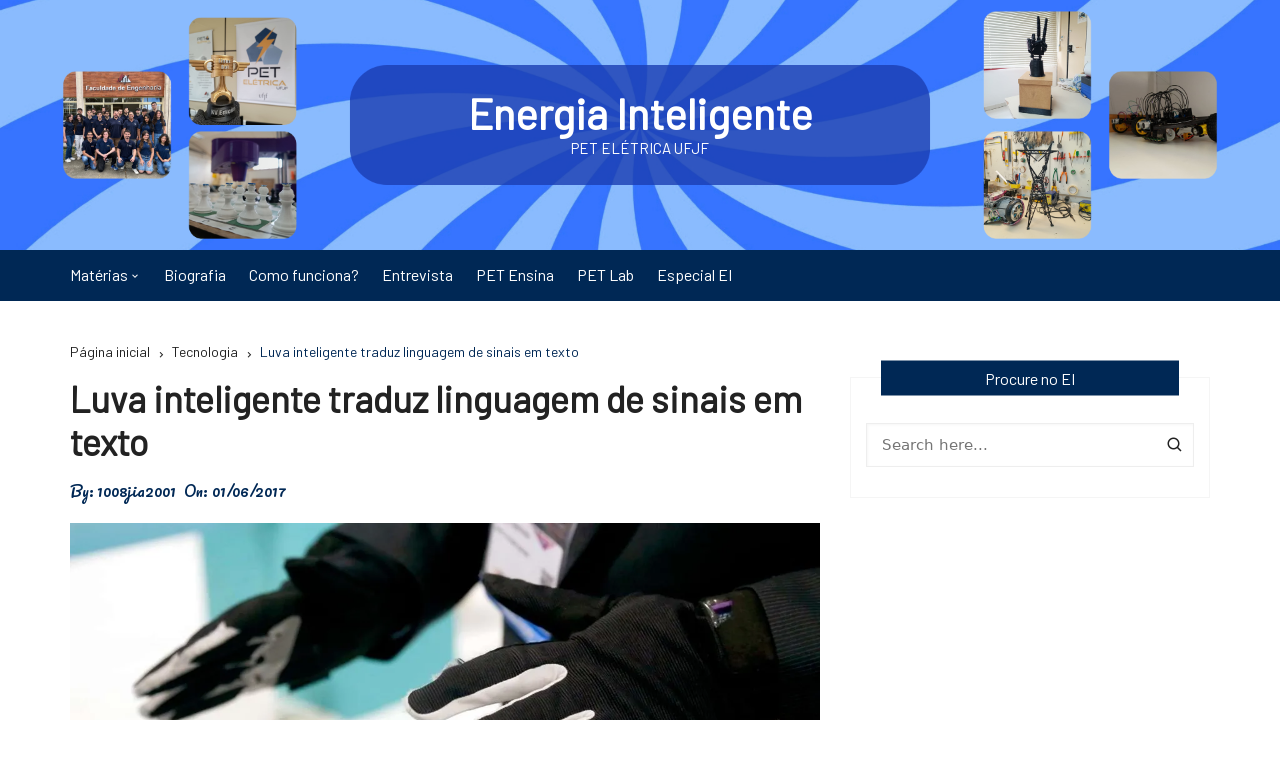

--- FILE ---
content_type: text/html; charset=UTF-8
request_url: https://energiainteligenteufjf.com.br/tecnologia/luva-inteligente-traduz-linguagem-de-sinais-em-texto/
body_size: 34655
content:
		<!doctype html>
		<html lang="pt-BR">
				<head>
			<meta charset="UTF-8">
			<meta name="viewport" content="width=device-width, initial-scale=1">
			<meta name="apple-mobile-web-app-capable" content="yes"> 
			<meta name="apple-mobile-web-app-status-bar-style" content="black">
			<link rel="profile" href="http://gmpg.org/xfn/11">
			<style id="jetpack-boost-critical-css">@media all{:root{--swiper-theme-color:#007aff}.jp-carousel-overlay .swiper-container{margin-left:auto;margin-right:auto;position:relative;overflow:hidden;list-style:none;padding:0;z-index:1}.jp-carousel-overlay .swiper-wrapper{position:relative;width:100%;height:100%;z-index:1;display:flex;box-sizing:content-box}.jp-carousel-overlay .swiper-wrapper{transform:translate3d(0,0,0)}:root{--swiper-navigation-size:44px}.jp-carousel-overlay .swiper-button-next,.jp-carousel-overlay .swiper-button-prev{position:absolute;top:50%;width:calc(var(--swiper-navigation-size)/44*27);height:var(--swiper-navigation-size);margin-top:calc(0px - (var(--swiper-navigation-size)/ 2));z-index:10;display:flex;align-items:center;justify-content:center;color:var(--swiper-navigation-color,var(--swiper-theme-color))}.jp-carousel-overlay .swiper-button-next:after,.jp-carousel-overlay .swiper-button-prev:after{font-family:swiper-icons;font-size:var(--swiper-navigation-size);text-transform:none!important;letter-spacing:0;text-transform:none;font-variant:initial;line-height:1}.jp-carousel-overlay .swiper-button-prev{left:10px;right:auto}.jp-carousel-overlay .swiper-button-prev:after{content:"prev"}.jp-carousel-overlay .swiper-button-next{right:10px;left:auto}.jp-carousel-overlay .swiper-button-next:after{content:"next"}.jp-carousel-overlay .swiper-pagination{position:absolute;text-align:center;transform:translate3d(0,0,0);z-index:10}:root{--jp-carousel-primary-color:#fff;--jp-carousel-primary-subtle-color:#999;--jp-carousel-bg-color:#000;--jp-carousel-bg-faded-color:#222;--jp-carousel-border-color:#3a3a3a}.jp-carousel-overlay .swiper-button-next,.jp-carousel-overlay .swiper-button-prev{background-image:none}.jp-carousel-wrap *{line-height:inherit}.jp-carousel-wrap.swiper-container{height:auto;width:100vw}.jp-carousel-overlay .swiper-button-next,.jp-carousel-overlay .swiper-button-prev{opacity:.5;height:initial;width:initial;padding:20px 40px;background-image:none}.jp-carousel-overlay .swiper-button-next:after,.jp-carousel-overlay .swiper-button-prev:after{content:none}.jp-carousel-overlay .swiper-button-next svg,.jp-carousel-overlay .swiper-button-prev svg{height:30px;width:28px;background:var(--jp-carousel-bg-color);border-radius:4px}.jp-carousel-overlay{font-family:"Helvetica Neue",sans-serif!important;z-index:2147483647;overflow-x:hidden;overflow-y:auto;direction:ltr;position:fixed;top:0;right:0;bottom:0;left:0;background:var(--jp-carousel-bg-color)}.jp-carousel-overlay *{box-sizing:border-box}.jp-carousel-overlay h2:before,.jp-carousel-overlay h3:before{content:none;display:none}.jp-carousel-overlay .swiper-container .swiper-button-prev{left:0;right:auto}.jp-carousel-overlay .swiper-container .swiper-button-next{right:0;left:auto}.jp-carousel-container{display:grid;grid-template-rows:1fr 64px;height:100%}.jp-carousel-info{display:flex;flex-direction:column;text-align:left!important;-webkit-font-smoothing:subpixel-antialiased!important;z-index:100;background-color:var(--jp-carousel-bg-color);opacity:1}.jp-carousel-info-footer{position:relative;background-color:var(--jp-carousel-bg-color);height:64px;display:flex;align-items:center;justify-content:space-between;width:100vw}.jp-carousel-info-extra{display:none;background-color:var(--jp-carousel-bg-color);padding:35px;width:100vw;border-top:1px solid var(--jp-carousel-bg-faded-color)}.jp-carousel-title-and-caption{margin-bottom:15px}.jp-carousel-photo-info{left:0!important;width:100%!important}.jp-carousel-comments-wrapper{padding:0;width:100%!important;display:none}.jp-carousel-close-hint{letter-spacing:0!important;position:fixed;top:20px;right:30px;padding:10px;text-align:right;width:45px;height:45px;z-index:15;color:var(--jp-carousel-primary-color)}.jp-carousel-close-hint svg{padding:3px 2px;background:var(--jp-carousel-bg-color);border-radius:4px}.jp-carousel-pagination-container{flex:1;margin:0 15px 0 35px}.jp-carousel-pagination,.jp-swiper-pagination{color:var(--jp-carousel-primary-color);font-size:15px;font-weight:400;white-space:nowrap;display:none;position:static!important}.jp-carousel-pagination-container .swiper-pagination{text-align:left;line-height:8px}.jp-carousel-pagination{padding-left:5px}.jp-carousel-info-footer .jp-carousel-photo-title-container{flex-basis:50vw;flex:4;justify-content:center;overflow:hidden;margin:0}.jp-carousel-photo-caption,.jp-carousel-photo-title{background:0 0!important;border:none!important;display:inline-block;font:normal 20px/1.3em"Helvetica Neue",sans-serif;line-height:normal;letter-spacing:0!important;margin:0 0 10px;padding:0;overflow:hidden;text-shadow:none!important;text-transform:none!important;color:var(--jp-carousel-primary-color)}.jp-carousel-info-footer .jp-carousel-photo-caption{text-align:center;font-size:15px;white-space:nowrap;color:var(--jp-carousel-primary-subtle-color);margin:0;text-overflow:ellipsis}.jp-carousel-photo-title{font-size:32px;margin-bottom:2px}.jp-carousel-photo-description{color:var(--jp-carousel-primary-subtle-color);font-size:16px;margin:25px 0;width:100%}.jp-carousel-photo-description{overflow:hidden;overflow-wrap:break-word}.jp-carousel-caption{font-size:14px;font-weight:400;margin:0}.jp-carousel-image-meta{color:var(--jp-carousel-primary-color);font-size:13px;font:12px/1.4"Helvetica Neue",sans-serif!important;width:100%;display:none}.jp-carousel-image-meta ul{margin:0!important;padding:0!important;list-style:none!important}a.jp-carousel-image-download{display:inline-block;clear:both;color:var(--jp-carousel-primary-subtle-color);line-height:1;font-weight:400;font-size:14px;text-decoration:none}a.jp-carousel-image-download svg{display:inline-block;vertical-align:middle;margin:0 3px;padding-bottom:2px}.jp-carousel-comments{font:15px/1.7"Helvetica Neue",sans-serif!important;font-weight:400;background:none transparent;width:100%;bottom:10px;margin-top:20px}#jp-carousel-comment-form{margin:0 0 10px!important;width:100%}textarea#jp-carousel-comment-form-comment-field{background:var(--jp-carousel-bg-faded-color);border:1px solid var(--jp-carousel-border-color);color:var(--jp-carousel-primary-subtle-color);font:16px/1.4"Helvetica Neue",sans-serif!important;width:100%;padding:10px 10px 5px;margin:0;float:none;height:147px;-webkit-box-shadow:inset 2px 2px 2px rgba(0,0,0,.1);box-shadow:inset 2px 2px 2px rgba(0,0,0,.1);-moz-border-radius:3px;-webkit-border-radius:3px;border-radius:3px;overflow:hidden;-webkit-box-sizing:border-box;-moz-box-sizing:border-box;box-sizing:border-box}textarea#jp-carousel-comment-form-comment-field::-webkit-input-placeholder{color:#555}#jp-carousel-loading-overlay{display:none;position:fixed;top:0;bottom:0;left:0;right:0}#jp-carousel-loading-wrapper{display:flex;align-items:center;justify-content:center;height:100vh;width:100vw}#jp-carousel-library-loading,#jp-carousel-library-loading:after{border-radius:50%;width:40px;height:40px}#jp-carousel-library-loading{float:left;margin:22px 0 0 10px;font-size:10px;position:relative;text-indent:-9999em;border-top:8px solid rgba(255,255,255,.2);border-right:8px solid rgba(255,255,255,.2);border-bottom:8px solid rgba(255,255,255,.2);border-left:8px solid var(--jp-carousel-primary-color);-webkit-transform:translateZ(0);-ms-transform:translateZ(0);transform:translateZ(0)}#jp-carousel-comment-form-spinner,#jp-carousel-comment-form-spinner:after{border-radius:50%;width:20px;height:20px}#jp-carousel-comment-form-spinner{display:none;float:left;margin:22px 0 0 10px;font-size:10px;position:absolute;text-indent:-9999em;border-top:4px solid rgba(255,255,255,.2);border-right:4px solid rgba(255,255,255,.2);border-bottom:4px solid rgba(255,255,255,.2);border-left:4px solid var(--jp-carousel-primary-color);-webkit-transform:translateZ(0);-ms-transform:translateZ(0);transform:translateZ(0);margin:0 auto;top:calc(50% - 15px);left:0;bottom:0;right:0}.jp-carousel-info-content-wrapper{max-width:800px;margin:auto}#jp-carousel-comment-form-submit-and-info-wrapper{display:none;overflow:hidden;width:100%}#jp-carousel-comment-form-commenting-as input{background:var(--jp-carousel-bg-color);border:1px solid var(--jp-carousel-border-color);color:var(--jp-carousel-primary-subtle-color);font:16px/1.4"Helvetica Neue",sans-serif!important;padding:10px;float:left;-webkit-box-shadow:inset 2px 2px 2px rgba(0,0,0,.2);box-shadow:inset 2px 2px 2px rgba(0,0,0,.2);-moz-border-radius:2px;-webkit-border-radius:2px;border-radius:2px;width:285px}#jp-carousel-comment-form-commenting-as fieldset{float:left;border:none;margin:20px 0 0;padding:0;clear:both}#jp-carousel-comment-form-commenting-as label{font:400 13px/1.7"Helvetica Neue",sans-serif!important;margin:0 20px 3px 0;float:left;width:100px}#jp-carousel-comment-form-button-submit{margin-top:20px;margin-left:auto;display:block;border:solid 1px var(--jp-carousel-primary-color);background:var(--jp-carousel-bg-color);border-radius:3px;padding:8px 16px;font-size:14px;color:var(--jp-carousel-primary-color)}#jp-carousel-comment-form-container{margin-bottom:15px;width:100%;margin-top:20px;color:var(--jp-carousel-primary-subtle-color);position:relative;overflow:hidden}#jp-carousel-comment-post-results{display:none;overflow:auto;width:100%}#jp-carousel-comments-loading{font:400 15px/1.7"Helvetica Neue",sans-serif!important;display:none;color:var(--jp-carousel-primary-subtle-color);text-align:left;margin-bottom:20px;width:100%;bottom:10px;margin-top:20px}.jp-carousel-photo-icons-container{flex:1;display:block;text-align:right;margin:0 20px 0 30px;white-space:nowrap}.jp-carousel-icon-btn{padding:16px;text-decoration:none;border:none;background:0 0;display:inline-block;height:64px}.jp-carousel-icon{border:none;display:inline-block;line-height:0;font-weight:400;font-style:normal;border-radius:4px;width:31px;padding:4px 3px 3px}.jp-carousel-icon svg{display:inline-block}.jp-carousel-overlay rect{fill:var(--jp-carousel-primary-color)}.jp-carousel-icon .jp-carousel-has-comments-indicator{display:none;font-size:12px;vertical-align:top;margin-left:-16px;line-height:1;padding:2px 4px;border-radius:4px;background:var(--jp-carousel-primary-color);color:var(--jp-carousel-bg-color);font-weight:400;font-family:"Helvetica Neue",sans-serif!important;position:relative}@media only screen and (max-width:760px){.jp-carousel-overlay .swiper-container .swiper-button-next,.jp-carousel-overlay .swiper-container .swiper-button-prev{display:none!important}.jp-carousel-image-meta{float:none!important;width:100%!important;-moz-box-sizing:border-box;-webkit-box-sizing:border-box;box-sizing:border-box;margin-left:0}.jp-carousel-close-hint{font-size:26px!important;position:fixed!important;top:10px;right:10px}.jp-carousel-wrap{background-color:var(--jp-carousel-bg-color)}.jp-carousel-caption{overflow:visible!important}.jp-carousel-info-footer .jp-carousel-photo-title-container{display:none}.jp-carousel-photo-icons-container{margin:0 10px 0 0;white-space:nowrap}.jp-carousel-icon-btn{padding-left:20px}.jp-carousel-pagination{padding-left:5px}.jp-carousel-pagination-container{margin-left:25px}#jp-carousel-comment-form-commenting-as fieldset,#jp-carousel-comment-form-commenting-as input{width:100%;float:none}}}@media all{#jp-relatedposts{display:none;padding-top:1em;margin:1em 0;position:relative;clear:both}.jp-relatedposts:after{content:"";display:block;clear:both}#jp-relatedposts h3.jp-relatedposts-headline{margin:0 0 1em;display:inline-block;float:left;font-size:9pt;font-weight:700;font-family:inherit}#jp-relatedposts h3.jp-relatedposts-headline em:before{content:"";display:block;width:100%;min-width:30px;border-top:1px solid #dcdcde;border-top:1px solid rgba(0,0,0,.2);margin-bottom:1em}#jp-relatedposts h3.jp-relatedposts-headline em{font-style:normal;font-weight:700}ul{box-sizing:border-box}.wp-block-quote{box-sizing:border-box}.wp-block-quote{overflow-wrap:break-word}.has-text-align-left{text-align:left}.screen-reader-text{border:0;clip:rect(1px,1px,1px,1px);clip-path:inset(50%);height:1px;margin:-1px;overflow:hidden;padding:0;position:absolute;width:1px;word-wrap:normal!important}*{-webkit-font-smoothing:antialiased;-moz-osx-font-smoothing:grayscale;-webkit-box-sizing:border-box;box-sizing:border-box;margin:0;padding:0}:root{font-size:16px}a,blockquote,body,div,em,fieldset,form,h1,h2,h3,html,iframe,label,li,p,span,strong,ul{border:none;font-size:inherit;line-height:inherit;margin:0;padding:0;text-align:inherit;vertical-align:baseline}aside,header,main,nav,section{display:block}html{-webkit-text-size-adjust:100%;-ms-text-size-adjust:100%;font-family:sans-serif;font-size:100%;line-height:1.15}body,html{-webkit-font-smoothing:antialiased;-moz-osx-font-smoothing:grayscale}body{-moz-word-wrap:break-word;-webkit-word-wrap:break-word;-ms-word-wrap:break-word;word-wrap:break-word;color:#222;font-family:DM Sans,sans-serif;font-size:1rem;font-weight:400;letter-spacing:0;line-height:1.6;overflow:auto}ul{list-style:disc}ul{margin:0 0 20px 50px;padding:0}ul ul{margin:10px 0 0 40px}p{margin:0 0 20px}a{color:#222;text-decoration:none}h1,h2,h3{-webkit-font-smoothing:antialiased;-moz-osx-font-smoothing:grayscale;font-family:Inter,sans-serif;font-weight:700;letter-spacing:0;line-height:1.2;margin-bottom:20px}h1{font-size:38px;line-height:1.1}h2{font-size:32px;line-height:1.2}h3{font-size:26px;line-height:1.3}strong{font-weight:700}i{font-style:italic}blockquote{border-left:4px solid #000;font-family:-apple-system,BlinkMacSystemFont,"system-ui",Segoe UI,Roboto,Helvetica,Arial,sans-serif,Apple Color Emoji,Segoe UI Emoji,Segoe UI Symbol;font-size:20px;font-style:italic;font-weight:400;line-height:1.6;margin-bottom:30px;padding:10px 0 10px 30px}blockquote>p{line-height:1.4;margin:0}form{display:block}fieldset{border:1px solid #eee;padding:30px}label{font-size:15px;font-weight:700}label{display:block;margin:0 0 10px}input[type=search],input[type=text],textarea{-webkit-appearance:none;-moz-appearance:none;background-color:#fff;border:1px solid #eee;border-radius:0;-webkit-box-shadow:inset 1px 1px 3px #f6f6f6;box-shadow:inset 1px 1px 3px #f6f6f6;font-family:-apple-system,BlinkMacSystemFont,"system-ui",Segoe UI,Roboto,Helvetica,Arial,sans-serif,Apple Color Emoji,Segoe UI Emoji,Segoe UI Symbol;font-size:15px;height:auto;margin:0;max-width:100%;min-height:43px;padding:12px 15px;width:100%}input::-webkit-input-placeholder{line-height:normal}input:-ms-input-placeholder{line-height:normal}input::-moz-placeholder{line-height:normal}input[type=search]::-webkit-search-cancel-button,input[type=search]::-webkit-search-results-button{display:none}.button,button,input[type=submit]{-webkit-appearance:none;-moz-appearance:none;background-color:#fb5975;border:none;border-radius:2px;color:#fff;display:inline-block;font-family:DM Sans,sans-serif;font-size:16px;font-weight:400;height:auto;line-height:43px;line-height:1;opacity:1;padding:13px 30px;text-align:center;text-decoration:none}.button-search{border:none;border-radius:0;font-family:creamblog;font-size:18px;margin:0;padding:0;position:absolute;right:10px;top:15px;z-index:1}.button-search{background:0 0;background-color:transparent;color:#222}textarea{font-size:15px;margin:0;max-width:100%;width:100%}textarea{height:150px;line-height:1.8;padding:20px;resize:vertical;vertical-align:middle}img{height:auto;max-width:100%;vertical-align:middle}iframe{max-width:100%}em,i{font-style:italic}svg:not(:root){overflow:hidden}@-ms-viewport{width:device-width}html{-ms-overflow-style:scrollbar;-webkit-box-sizing:border-box;box-sizing:border-box}*{-webkit-box-sizing:inherit;box-sizing:inherit}.row{display:-webkit-box;display:-ms-flexbox;display:flex;-ms-flex-wrap:wrap;flex-wrap:wrap;margin-left:-15px;margin-right:-15px}.col-12,.col-lg-4,.col-lg-8,.col-md-12,.col-sm-12{min-height:1px;padding-left:15px;padding-right:15px;position:relative;width:100%}.col-12{-webkit-box-flex:0;-ms-flex:0 0 100%;flex:0 0 100%;max-width:100%}@media (min-width:576px){.col-sm-12{-webkit-box-flex:0;-ms-flex:0 0 100%;flex:0 0 100%;max-width:100%}}@media (min-width:768px){.col-md-12{-webkit-box-flex:0;-ms-flex:0 0 100%;flex:0 0 100%;max-width:100%}}@media (min-width:992px){.col-lg-4{-webkit-box-flex:0;-ms-flex:0 0 33.333333%;flex:0 0 33.333333%;max-width:33.333333%}.col-lg-8{-webkit-box-flex:0;-ms-flex:0 0 66.666667%;flex:0 0 66.666667%;max-width:66.666667%}}@font-face{font-family:creamblog;font-style:normal;font-weight:400}.cb{speak:none;-webkit-font-smoothing:antialiased;-moz-osx-font-smoothing:grayscale;font-family:creamblog;font-style:normal;font-variant:normal;font-weight:400;text-transform:none}.cb-search:before{content:""}.cb-container{background:0 0;max-width:1170px;padding-left:15px;padding-right:15px;width:100%}.cb-container,.page-wrap{margin:0 auto;position:relative}.page-wrap{background:#fff;z-index:2}.metas-list{list-style:none;margin:0 0 10px;padding:0}.metas-list li,.metas-list li a,.metas-list li span{display:inline-block;position:relative}.metas-list li a,.metas-list li span{color:#fb5975;font-size:14px;letter-spacing:0}.metas-list li a:after{border-bottom:1px solid rgba(0,0,0,.5);content:""}#cb-stickhead{position:relative}.mask{background:rgba(0,0,0,.1);bottom:0;left:0;position:absolute;right:0;top:0;z-index:1}.primary-menu-wrap{position:relative}.main-navigation ul{list-style:none;margin:0}.main-navigation ul li{display:inline-block;position:relative}.main-navigation ul li a{display:block;font-size:16px;line-height:inherit;padding:0 20px;position:relative}.main-navigation ul li:last-child a:after{display:none}.main-navigation ul li .sub-menu{background:#fff;box-shadow:0 0 5px rgba(0,0,0,.1);-o-box-shadow:0 0 5px rgba(0,0,0,.1);-moz-box-shadow:0 0 5px rgba(0,0,0,.1);-webkit-box-shadow:0 0 5px rgba(0,0,0,.1);-ms-box-shadow:0 0 5px rgba(0,0,0,.1);display:none;left:0;min-width:250px;opacity:0;position:absolute;text-align:left;top:100%;visibility:hidden;z-index:99999}.main-navigation ul li .sub-menu li{display:block;padding:0}.main-navigation ul li .sub-menu li a{border-bottom:1px solid #eee;border-right:none;line-height:1.4em;padding:12px 15px}.main-navigation ul li .sub-menu li:last-child a{border-bottom:none}.main-navigation>ul>li.menu-item-has-children>a:after{content:"";display:inline-block;font-family:creamblog;font-size:12px;padding-left:1px}.menu-toggle{display:none;font-size:0;font-weight:400;padding:15px 0}.menu-toggle span{background:#fff;display:block;height:4px;margin-bottom:6px;width:20px}.menu-toggle span:nth-child(2){width:30px}.menu-toggle span:nth-child(3){margin-bottom:0;width:40px}@media (min-width:1051px){.main-navigation ul li .sub-menu{clip:rect(1px,1px,1px,1px);display:block;opacity:1;visibility:visible}}.general-header .site-title{font-weight:700;margin-bottom:5px}.general-header .primary-menu-wrap{-webkit-box-align:center;-ms-flex-align:center;-webkit-box-pack:justify;-ms-flex-pack:justify;align-items:center;display:-webkit-box;display:-ms-flexbox;display:flex;-ms-flex-wrap:wrap;flex-wrap:wrap;justify-content:space-between;position:relative}.general-header .main-navigation,.general-header .nav-extraa{-webkit-box-flex:1;-ms-flex:auto;flex:auto}.general-header .nav-extraa{-webkit-box-orient:horizontal;-webkit-box-direction:normal;-webkit-box-pack:end;-ms-flex-pack:end;display:-webkit-box;display:-ms-flexbox;display:flex;-ms-flex-direction:row;flex-direction:row;-ms-flex-wrap:wrap;flex-wrap:wrap;justify-content:flex-end;margin:0-5px}#header-search{background:#fff;border-top:3px solid #fb5975;box-shadow:0 2px 6px rgba(0,0,0,.2);-webkit-box-shadow:0 2px 6px rgba(0,0,0,.2);-o-box-shadow:0 2px 6px rgba(0,0,0,.2);-ms-box-shadow:0 2px 6px rgba(0,0,0,.2);-moz-box-shadow:0 2px 6px rgba(0,0,0,.2);display:none;max-width:100%;overflow:hidden;padding:30px;position:absolute;right:0;top:100%;width:400px;z-index:15}.header-style-3{margin-bottom:40px}.header-style-3 .cb-navigation-main-outer{background:#fb5975}.header-style-3 .main-navigation ul{text-align:left}.header-style-3 .main-navigation>ul>li>a{color:#fff;line-height:50px;padding:0 20px 0 0}.header-style-3 .site-title{display:block;font-size:32px;font-weight:700;letter-spacing:0;margin-bottom:0}.header-style-3 .cb-header-top{background-color:#666;background-position:50%;background-repeat:no-repeat;background-size:cover;position:relative}.header-style-3 .site-branding-holder{padding:90px 0;position:relative;text-align:center;vertical-align:middle;z-index:10}.header-style-3 .site-identity .site-title{font-size:42px;font-weight:700;letter-spacing:0}.header-style-3 .site-identity .site-title{line-height:1.1}.header-style-3 .site-identity .site-title a{color:#fff}.header-style-3 .mask{background:0 0}.header-style-3 .main-navigation>ul{text-align:left}.header-style-3 .main-navigation>ul>li>a{padding:0 20px 0 0}.page-title h1{font-size:36px;font-weight:700;margin-bottom:30px;position:relative}.cb-page-entry.hentry{margin-bottom:0}body.post-template-default .site-content{padding-bottom:30px}.cb-page-entry .single-thumbnail{background:0 0;margin-bottom:20px;padding-bottom:0}.cb-editor-contents-entry>:first-child{margin-top:0}.post-page-entry .page-title h1{margin-bottom:15px}.post-page-entry .metas-list{margin-bottom:20px;margin-top:0}.widget .widget-title h3{background:#fb5975;color:#fff;font-family:DM Sans,sans-serif;font-size:16px;font-style:normal;font-weight:400;letter-spacing:0;margin-bottom:30px;padding:12px 10px;text-align:center}aside .widget{margin-bottom:30px}.widget_search input[type=search]{padding-left:15px;padding-right:30px;width:100%}.search-form{position:relative}.widget_search form{background:0 0;border-top:none;-webkit-box-shadow:none;box-shadow:none;padding:0;position:relative}.widget_search form .button-search{position:absolute;right:10px;top:13px;z-index:1}.cb-breadcrumb{display:block;margin-bottom:5px}.cb-breadcrumb ul{list-style:none;margin:0;padding:0}.cb-breadcrumb ul li,.cb-breadcrumb ul li a,.cb-breadcrumb ul li span{display:inline-block;position:relative;vertical-align:text-bottom}.cb-breadcrumb ul li a,.cb-breadcrumb ul li span{font-size:14px;font-weight:400}.cb-breadcrumb ul li.trail-end span{color:#fb5975}.breadcrumb-style-2 ul li:last-child a:after{content:"";display:none}.breadcrumb-style-2 ul li a:after{color:#222;content:"";display:inline-block;font-family:creamblog;font-size:12px;line-height:1;padding:0 5px}.breadcrumb-style-2 ul li.trail-end span{color:#fb5975}aside.secondary{padding-bottom:50px}.screen-reader-text{clip:rect(1px,1px,1px,1px);word-wrap:normal!important;border:0;-webkit-clip-path:inset(50%);clip-path:inset(50%);height:1px;margin:-1px;overflow:hidden;padding:0;position:absolute!important;width:1px}.hentry{margin:0 0 30px}@media (max-width:1200px){.cb-container{max-width:1140px}}@media (max-width:1140px){.cb-container{max-width:1100px}}@media (max-width:1100px){.cb-container{max-width:1050px}}@media (min-width:1051px){.main-navigation{display:block!important}}@media (max-width:1050px){.cb-container{max-width:99%}.general-header .nav-extraa{-webkit-box-flex:0;-ms-flex:0 0 40px;flex:0 0 40px;max-width:40px;position:absolute;right:10px;text-align:right;top:9px}.general-header .nav-extraa #header-search{display:none!important}.menu-toggle{display:block}.main-navigation{display:none;text-align:left}.main-navigation ul li{display:block}.main-navigation ul li a{color:#f5f5f5;font-size:16px;line-height:1;padding:17px 0}.main-navigation>ul>li>a{border-bottom:1px solid hsla(0,0%,100%,.1);font-size:16px;font-weight:400;line-height:1;text-transform:inherit}.main-navigation>ul>li:last-child>a{border-bottom:none}.main-navigation>ul>li.menu-item-has-children>a:after,.main-navigation>ul>li>a:after{content:"";display:none}.main-navigation ul li .sub-menu{background:0 0;box-shadow:none;-moz-box-shadow:none;-webkit-box-shadow:none;-o-box-shadow:none;-ms-box-shadow:none;left:0;max-width:100%;opacity:1;position:relative;top:0;visibility:visible;z-index:inherit}.main-navigation ul li .sub-menu li a{border-bottom:1px solid hsla(0,0%,100%,.1);line-height:1;padding:15px 0 15px 15px}.general-header .main-navigation{-webkit-box-flex:0;-ms-flex:0 0 100%;flex:0 0 100%;max-width:100%;width:100%}}@media (max-width:1024px){h1{font-size:36px}.page-title h1{font-size:33px}}@media (max-width:992px){.header-style-3 .site-identity .site-title{font-size:32px}}@media (max-width:991px){aside.secondary{padding-bottom:0}.cb-page-entry{padding-bottom:0}aside.secondary{display:-webkit-box;display:-ms-flexbox;display:flex;-ms-flex-wrap:wrap;flex-wrap:wrap;margin-left:-15px;margin-right:-15px}aside.secondary .widget{-webkit-box-flex:0;-ms-flex:0 0 100%;flex:0 0 100%;max-width:100%;padding-left:15px;padding-right:15px}}@media (max-width:768px){.page-title h1{font-size:31px}.header-style-3{margin-bottom:30px}#header-search form{padding:20px}aside.secondary{margin-left:0;margin-right:0}aside.secondary .widget{-webkit-box-flex:0;-ms-flex:0 0 100%;flex:0 0 100%;max-width:100%;padding-left:0;padding-right:0}}@media (max-width:680px){h2{font-size:28px}h3{font-size:24px}.page-title h1{font-size:31px}.header-style-3 .site-branding-holder{padding:70px 0}.header-style-3 .site-identity .site-title{font-size:28px}}@media (max-width:600px){#header-search{width:320px}#header-search form{padding:15px 10px}#header-search input[type=search]{font-size:13px;font-weight:400;letter-spacing:0}.breadcrumb-style-2 ul li a:after{padding:0 5px}.cb-editor-contents-entry blockquote{padding:30px 10px}}@media (max-width:500px){.page-title h1{font-size:28px}#header-search form{border:0}}@media (max-width:400px){.cb-container{max-width:100%}}#likes-other-gravatars{display:none;position:absolute;padding:10px 10px 12px;background-color:#2e4453;border-width:0;box-shadow:0 0 10px #2e4453;box-shadow:0 0 10px rgba(46,68,83,.6);min-width:130px;z-index:1000}#likes-other-gravatars.wpl-new-layout{display:none;position:absolute;padding:9px 12px 10px;background-color:#fff;border:solid 1px #dcdcde;border-radius:4px;box-shadow:none;min-width:220px;max-height:240px;height:auto;overflow:auto;z-index:1000}#likes-other-gravatars *{line-height:normal}#likes-other-gravatars .likes-text{color:#fff;font-size:12px;padding-bottom:8px}#likes-other-gravatars.wpl-new-layout .likes-text{color:#101517;font-size:12px;font-weight:500;padding-bottom:8px}#likes-other-gravatars ul{margin:0;padding:0;text-indent:0;list-style-type:none}#likes-other-gravatars ul.wpl-avatars{overflow:auto;display:block;max-height:190px}.post-likes-widget-placeholder .button{display:none}.a2a_kit a:empty{display:none}.addtoany_list a{border:0;box-shadow:none;display:inline-block;font-size:16px;padding:0 4px;vertical-align:middle}.addtoany_list.a2a_kit_size_32 a{font-size:32px}*{-webkit-font-smoothing:antialiased;-moz-osx-font-smoothing:grayscale;-webkit-box-sizing:border-box;box-sizing:border-box;margin:0;padding:0}:root{font-size:16px}a,blockquote,body,div,em,fieldset,form,h1,h2,h3,html,iframe,label,li,p,span,strong,ul{border:none;font-size:inherit;line-height:inherit;margin:0;padding:0;text-align:inherit;vertical-align:baseline}aside,header,main,nav,section{display:block}html{-webkit-text-size-adjust:100%;-ms-text-size-adjust:100%;font-family:sans-serif;font-size:100%;line-height:1.15}body,html{-webkit-font-smoothing:antialiased;-moz-osx-font-smoothing:grayscale}body{-moz-word-wrap:break-word;-webkit-word-wrap:break-word;-ms-word-wrap:break-word;word-wrap:break-word;color:#222;font-family:DM Sans,sans-serif;font-size:1rem;font-weight:400;letter-spacing:0;line-height:1.6;overflow:auto}ul{list-style:disc}ul{margin:0 0 20px 50px;padding:0}ul ul{margin:10px 0 0 40px}p{margin:0 0 20px}a{color:#222;text-decoration:none}h1,h2,h3{-webkit-font-smoothing:antialiased;-moz-osx-font-smoothing:grayscale;font-family:Inter,sans-serif;font-weight:700;letter-spacing:0;line-height:1.2;margin-bottom:20px}h1{font-size:38px;line-height:1.1}h2{font-size:32px;line-height:1.2}h3{font-size:26px;line-height:1.3}strong{font-weight:700}i{font-style:italic}blockquote{border-left:4px solid #000;font-family:-apple-system,BlinkMacSystemFont,"system-ui",Segoe UI,Roboto,Helvetica,Arial,sans-serif,Apple Color Emoji,Segoe UI Emoji,Segoe UI Symbol;font-size:20px;font-style:italic;font-weight:400;line-height:1.6;margin-bottom:30px;padding:10px 0 10px 30px}blockquote>p{line-height:1.4;margin:0}form{display:block}fieldset{border:1px solid #eee;padding:30px}label{font-size:15px;font-weight:700}label{display:block;margin:0 0 10px}input[type=search],input[type=text],textarea{-webkit-appearance:none;-moz-appearance:none;background-color:#fff;border:1px solid #eee;border-radius:0;-webkit-box-shadow:inset 1px 1px 3px #f6f6f6;box-shadow:inset 1px 1px 3px #f6f6f6;font-family:-apple-system,BlinkMacSystemFont,"system-ui",Segoe UI,Roboto,Helvetica,Arial,sans-serif,Apple Color Emoji,Segoe UI Emoji,Segoe UI Symbol;font-size:15px;height:auto;margin:0;max-width:100%;min-height:43px;padding:12px 15px;width:100%}input::-webkit-input-placeholder{line-height:normal}input:-ms-input-placeholder{line-height:normal}input::-moz-placeholder{line-height:normal}input[type=search]::-webkit-search-cancel-button,input[type=search]::-webkit-search-results-button{display:none}.button,button,input[type=submit]{-webkit-appearance:none;-moz-appearance:none;background-color:#fb5975;border:none;border-radius:2px;color:#fff;display:inline-block;font-family:DM Sans,sans-serif;font-size:16px;font-weight:400;height:auto;line-height:43px;line-height:1;opacity:1;padding:13px 30px;text-align:center;text-decoration:none}.button-search{border:none;border-radius:0;font-family:creamblog;font-size:18px;margin:0;padding:0;position:absolute;right:10px;top:15px;z-index:1}.button-search{background:0 0;background-color:transparent;color:#222}textarea{font-size:15px;margin:0;max-width:100%;width:100%}textarea{height:150px;line-height:1.8;padding:20px;resize:vertical;vertical-align:middle}img{height:auto;max-width:100%;vertical-align:middle}iframe{max-width:100%}em,i{font-style:italic}svg:not(:root){overflow:hidden}@-ms-viewport{width:device-width}html{-ms-overflow-style:scrollbar;-webkit-box-sizing:border-box;box-sizing:border-box}*{-webkit-box-sizing:inherit;box-sizing:inherit}.row{display:-webkit-box;display:-ms-flexbox;display:flex;-ms-flex-wrap:wrap;flex-wrap:wrap;margin-left:-15px;margin-right:-15px}.col-12,.col-lg-4,.col-lg-8,.col-md-12,.col-sm-12{min-height:1px;padding-left:15px;padding-right:15px;position:relative;width:100%}.col-12{-webkit-box-flex:0;-ms-flex:0 0 100%;flex:0 0 100%;max-width:100%}@media (min-width:576px){.col-sm-12{-webkit-box-flex:0;-ms-flex:0 0 100%;flex:0 0 100%;max-width:100%}}@media (min-width:768px){.col-md-12{-webkit-box-flex:0;-ms-flex:0 0 100%;flex:0 0 100%;max-width:100%}}@media (min-width:992px){.col-lg-4{-webkit-box-flex:0;-ms-flex:0 0 33.333333%;flex:0 0 33.333333%;max-width:33.333333%}.col-lg-8{-webkit-box-flex:0;-ms-flex:0 0 66.666667%;flex:0 0 66.666667%;max-width:66.666667%}}@font-face{font-family:creamblog;font-style:normal;font-weight:400}.cb{speak:none;-webkit-font-smoothing:antialiased;-moz-osx-font-smoothing:grayscale;font-family:creamblog;font-style:normal;font-variant:normal;font-weight:400;text-transform:none}.cb-search:before{content:""}.cb-container{background:0 0;max-width:1170px;padding-left:15px;padding-right:15px;width:100%}.cb-container,.page-wrap{margin:0 auto;position:relative}.page-wrap{background:#fff;z-index:2}.metas-list{list-style:none;margin:0 0 10px;padding:0}.metas-list li,.metas-list li a,.metas-list li span{display:inline-block;position:relative}.metas-list li a,.metas-list li span{color:#fb5975;font-size:14px;letter-spacing:0}.metas-list li a:after{border-bottom:1px solid rgba(0,0,0,.5);content:""}#cb-stickhead{position:relative}.mask{background:rgba(0,0,0,.1);bottom:0;left:0;position:absolute;right:0;top:0;z-index:1}.primary-menu-wrap{position:relative}.main-navigation ul{list-style:none;margin:0}.main-navigation ul li{display:inline-block;position:relative}.main-navigation ul li a{display:block;font-size:16px;line-height:inherit;padding:0 20px;position:relative}.main-navigation ul li:last-child a:after{display:none}.main-navigation ul li .sub-menu{background:#fff;box-shadow:0 0 5px rgba(0,0,0,.1);-o-box-shadow:0 0 5px rgba(0,0,0,.1);-moz-box-shadow:0 0 5px rgba(0,0,0,.1);-webkit-box-shadow:0 0 5px rgba(0,0,0,.1);-ms-box-shadow:0 0 5px rgba(0,0,0,.1);display:none;left:0;min-width:250px;opacity:0;position:absolute;text-align:left;top:100%;visibility:hidden;z-index:99999}.main-navigation ul li .sub-menu li{display:block;padding:0}.main-navigation ul li .sub-menu li a{border-bottom:1px solid #eee;border-right:none;line-height:1.4em;padding:12px 15px}.main-navigation ul li .sub-menu li:last-child a{border-bottom:none}.main-navigation>ul>li.menu-item-has-children>a:after{content:"";display:inline-block;font-family:creamblog;font-size:12px;padding-left:1px}.menu-toggle{display:none;font-size:0;font-weight:400;padding:15px 0}.menu-toggle span{background:#fff;display:block;height:4px;margin-bottom:6px;width:20px}.menu-toggle span:nth-child(2){width:30px}.menu-toggle span:nth-child(3){margin-bottom:0;width:40px}@media (min-width:1051px){.main-navigation ul li .sub-menu{clip:rect(1px,1px,1px,1px);display:block;opacity:1;visibility:visible}}.general-header .site-title{font-weight:700;margin-bottom:5px}.general-header .primary-menu-wrap{-webkit-box-align:center;-ms-flex-align:center;-webkit-box-pack:justify;-ms-flex-pack:justify;align-items:center;display:-webkit-box;display:-ms-flexbox;display:flex;-ms-flex-wrap:wrap;flex-wrap:wrap;justify-content:space-between;position:relative}.general-header .main-navigation,.general-header .nav-extraa{-webkit-box-flex:1;-ms-flex:auto;flex:auto}.general-header .nav-extraa{-webkit-box-orient:horizontal;-webkit-box-direction:normal;-webkit-box-pack:end;-ms-flex-pack:end;display:-webkit-box;display:-ms-flexbox;display:flex;-ms-flex-direction:row;flex-direction:row;-ms-flex-wrap:wrap;flex-wrap:wrap;justify-content:flex-end;margin:0-5px}#header-search{background:#fff;border-top:3px solid #fb5975;box-shadow:0 2px 6px rgba(0,0,0,.2);-webkit-box-shadow:0 2px 6px rgba(0,0,0,.2);-o-box-shadow:0 2px 6px rgba(0,0,0,.2);-ms-box-shadow:0 2px 6px rgba(0,0,0,.2);-moz-box-shadow:0 2px 6px rgba(0,0,0,.2);display:none;max-width:100%;overflow:hidden;padding:30px;position:absolute;right:0;top:100%;width:400px;z-index:15}.header-style-3{margin-bottom:40px}.header-style-3 .cb-navigation-main-outer{background:#fb5975}.header-style-3 .main-navigation ul{text-align:left}.header-style-3 .main-navigation>ul>li>a{color:#fff;line-height:50px;padding:0 20px 0 0}.header-style-3 .site-title{display:block;font-size:32px;font-weight:700;letter-spacing:0;margin-bottom:0}.header-style-3 .cb-header-top{background-color:#666;background-position:50%;background-repeat:no-repeat;background-size:cover;position:relative}.header-style-3 .site-branding-holder{padding:90px 0;position:relative;text-align:center;vertical-align:middle;z-index:10}.header-style-3 .site-identity .site-title{font-size:42px;font-weight:700;letter-spacing:0}.header-style-3 .site-identity .site-title{line-height:1.1}.header-style-3 .site-identity .site-title a{color:#fff}.header-style-3 .mask{background:0 0}.header-style-3 .main-navigation>ul{text-align:left}.header-style-3 .main-navigation>ul>li>a{padding:0 20px 0 0}.page-title h1{font-size:36px;font-weight:700;margin-bottom:30px;position:relative}.cb-page-entry.hentry{margin-bottom:0}body.post-template-default .site-content{padding-bottom:30px}.cb-page-entry .single-thumbnail{background:0 0;margin-bottom:20px;padding-bottom:0}.cb-editor-contents-entry>:first-child{margin-top:0}.post-page-entry .page-title h1{margin-bottom:15px}.post-page-entry .metas-list{margin-bottom:20px;margin-top:0}.widget .widget-title h3{background:#fb5975;color:#fff;font-family:DM Sans,sans-serif;font-size:16px;font-style:normal;font-weight:400;letter-spacing:0;margin-bottom:30px;padding:12px 10px;text-align:center}aside .widget{margin-bottom:30px}.widget_search input[type=search]{padding-left:15px;padding-right:30px;width:100%}.search-form{position:relative}.widget_search form{background:0 0;border-top:none;-webkit-box-shadow:none;box-shadow:none;padding:0;position:relative}.widget_search form .button-search{position:absolute;right:10px;top:13px;z-index:1}.cb-breadcrumb{display:block;margin-bottom:5px}.cb-breadcrumb ul{list-style:none;margin:0;padding:0}.cb-breadcrumb ul li,.cb-breadcrumb ul li a,.cb-breadcrumb ul li span{display:inline-block;position:relative;vertical-align:text-bottom}.cb-breadcrumb ul li a,.cb-breadcrumb ul li span{font-size:14px;font-weight:400}.cb-breadcrumb ul li.trail-end span{color:#fb5975}.breadcrumb-style-2 ul li:last-child a:after{content:"";display:none}.breadcrumb-style-2 ul li a:after{color:#222;content:"";display:inline-block;font-family:creamblog;font-size:12px;line-height:1;padding:0 5px}.breadcrumb-style-2 ul li.trail-end span{color:#fb5975}aside.secondary{padding-bottom:50px}.screen-reader-text{clip:rect(1px,1px,1px,1px);word-wrap:normal!important;border:0;-webkit-clip-path:inset(50%);clip-path:inset(50%);height:1px;margin:-1px;overflow:hidden;padding:0;position:absolute!important;width:1px}.hentry{margin:0 0 30px}@media (max-width:1200px){.cb-container{max-width:1140px}}@media (max-width:1140px){.cb-container{max-width:1100px}}@media (max-width:1100px){.cb-container{max-width:1050px}}@media (min-width:1051px){.main-navigation{display:block!important}}@media (max-width:1050px){.cb-container{max-width:99%}.general-header .nav-extraa{-webkit-box-flex:0;-ms-flex:0 0 40px;flex:0 0 40px;max-width:40px;position:absolute;right:10px;text-align:right;top:9px}.general-header .nav-extraa #header-search{display:none!important}.menu-toggle{display:block}.main-navigation{display:none;text-align:left}.main-navigation ul li{display:block}.main-navigation ul li a{color:#f5f5f5;font-size:16px;line-height:1;padding:17px 0}.main-navigation>ul>li>a{border-bottom:1px solid hsla(0,0%,100%,.1);font-size:16px;font-weight:400;line-height:1;text-transform:inherit}.main-navigation>ul>li:last-child>a{border-bottom:none}.main-navigation>ul>li.menu-item-has-children>a:after,.main-navigation>ul>li>a:after{content:"";display:none}.main-navigation ul li .sub-menu{background:0 0;box-shadow:none;-moz-box-shadow:none;-webkit-box-shadow:none;-o-box-shadow:none;-ms-box-shadow:none;left:0;max-width:100%;opacity:1;position:relative;top:0;visibility:visible;z-index:inherit}.main-navigation ul li .sub-menu li a{border-bottom:1px solid hsla(0,0%,100%,.1);line-height:1;padding:15px 0 15px 15px}.general-header .main-navigation{-webkit-box-flex:0;-ms-flex:0 0 100%;flex:0 0 100%;max-width:100%;width:100%}}@media (max-width:1024px){h1{font-size:36px}.page-title h1{font-size:33px}}@media (max-width:992px){.header-style-3 .site-identity .site-title{font-size:32px}}@media (max-width:991px){aside.secondary{padding-bottom:0}.cb-page-entry{padding-bottom:0}aside.secondary{display:-webkit-box;display:-ms-flexbox;display:flex;-ms-flex-wrap:wrap;flex-wrap:wrap;margin-left:-15px;margin-right:-15px}aside.secondary .widget{-webkit-box-flex:0;-ms-flex:0 0 100%;flex:0 0 100%;max-width:100%;padding-left:15px;padding-right:15px}}@media (max-width:768px){.page-title h1{font-size:31px}.header-style-3{margin-bottom:30px}#header-search form{padding:20px}aside.secondary{margin-left:0;margin-right:0}aside.secondary .widget{-webkit-box-flex:0;-ms-flex:0 0 100%;flex:0 0 100%;max-width:100%;padding-left:0;padding-right:0}}@media (max-width:680px){h2{font-size:28px}h3{font-size:24px}.page-title h1{font-size:31px}.header-style-3 .site-branding-holder{padding:70px 0}.header-style-3 .site-identity .site-title{font-size:28px}}@media (max-width:600px){#header-search{width:320px}#header-search form{padding:15px 10px}#header-search input[type=search]{font-size:13px;font-weight:400;letter-spacing:0}.breadcrumb-style-2 ul li a:after{padding:0 5px}.cb-editor-contents-entry blockquote{padding:30px 10px}}@media (max-width:500px){.page-title h1{font-size:28px}#header-search form{border:0}}@media (max-width:400px){.cb-container{max-width:100%}}body{font-family:DM Sans,sans-serif;font-size:16px;line-height:1.6;font-weight:400;color:#222}h1,h2,h3{font-family:Oswald,sans-serif;text-transform:inherit;font-weight:700;line-height:1.2}h1{font-size:44px}h2{font-size:38px}h3{font-size:32px}.metas-list li a,.metas-list li span{font-family:Pacifico,cursive;text-transform:inherit;color:#486eef;font-size:15px}.main-navigation>ul>li>a{font-size:16px}.metas-list{margin:0 0 15px}.posted-by a:before{content:"";display:none}.cb-breadcrumb{margin-bottom:5px}aside.secondary{padding-bottom:0}.widget .widget-title h3{margin-bottom:15px;font-weight:500}aside .widget{margin-bottom:45px}aside .widget:last-child{margin-bottom:0}.cb-mid-wrap{margin-bottom:40px}.cb-editor-contents-entry a{color:#486eef}.header-style-3 .cb-navigation-main-outer,.widget .widget-title h3{background-color:#486eef}#header-search form{border-top-color:#486eef}.cb-editor-contents-entry blockquote,blockquote{border-color:#486eef}.breadcrumb-style-2 ul li.trail-end span{color:#486eef}.header-style-3{margin-bottom:40px}.main-navigation>ul>li>a{font-weight:400}.main-navigation ul li .sub-menu li a{text-transform:inherit;font-weight:400;font-size:15px}.sidebar-layout-two .widget{padding:45px 15px 30px;border:1px solid #f5f5f5;position:relative}.sidebar-layout-two .widget:first-child{margin-top:17.5px}.sidebar-layout-two .widget .widget-title{text-align:center;position:absolute;left:30px;right:30px;margin:auto;top:0;height:35px;-webkit-transform:translateY(-17.5px);transform:translateY(-17.5px);background-color:#486eef}.sidebar-layout-two .widget .widget-title h3{display:inline-block;line-height:.8;background-color:transparent;color:#fff}.cb-post-page-wrap{margin-bottom:40px}.post-page-entry .page-title h1{font-weight:700}.cb-editor-contents-entry,.cb-page-entry{margin-bottom:0}.cb-page-entry{padding-bottom:0}.cb-page-entry .single-thumbnail{margin:1em 0}@media (max-width:1050px){.main-navigation>ul>li>a{text-transform:uppercase}.header-style-3 .site-branding-holder{padding:60px 0}}@media (max-width:991px){.cb-mid-wrap{margin-bottom:40px}}@media (max-width:768px){aside.secondary .widget{padding-left:15px;padding-right:15px}}@media (max-width:500px){.header-style-3 .site-branding-holder{padding:40px 0}}}</style><title>Luva inteligente traduz linguagem de sinais em texto &#8211; Energia Inteligente</title>
<meta name='robots' content='max-image-preview:large' />
	<style>img:is([sizes="auto" i], [sizes^="auto," i]) { contain-intrinsic-size: 3000px 1500px }</style>
	<link rel='dns-prefetch' href='//static.addtoany.com' />
<link rel='dns-prefetch' href='//secure.gravatar.com' />
<link rel='dns-prefetch' href='//stats.wp.com' />
<link rel='dns-prefetch' href='//fonts.googleapis.com' />
<link rel='dns-prefetch' href='//widgets.wp.com' />
<link rel='dns-prefetch' href='//s0.wp.com' />
<link rel='dns-prefetch' href='//0.gravatar.com' />
<link rel='dns-prefetch' href='//1.gravatar.com' />
<link rel='dns-prefetch' href='//2.gravatar.com' />
<link rel='dns-prefetch' href='//jetpack.wordpress.com' />
<link rel='dns-prefetch' href='//public-api.wordpress.com' />
<link rel='preconnect' href='//i0.wp.com' />
<link rel='preconnect' href='//c0.wp.com' />
<link rel="alternate" type="application/rss+xml" title="Feed para Energia Inteligente &raquo;" href="https://energiainteligenteufjf.com.br/feed/" />
<link rel="alternate" type="application/rss+xml" title="Feed de comentários para Energia Inteligente &raquo;" href="https://energiainteligenteufjf.com.br/comments/feed/" />
<link rel="alternate" type="application/rss+xml" title="Feed de comentários para Energia Inteligente &raquo; Luva inteligente traduz linguagem de sinais em texto" href="https://energiainteligenteufjf.com.br/tecnologia/luva-inteligente-traduz-linguagem-de-sinais-em-texto/feed/" />
		<link rel="preconnect" href="https://fonts.googleapis.com">
		<link rel="preconnect" href="https://fonts.gstatic.com" crossorigin> 
				<!-- This site uses the Google Analytics by MonsterInsights plugin v9.5.3 - Using Analytics tracking - https://www.monsterinsights.com/ -->
		<!-- Note: MonsterInsights is not currently configured on this site. The site owner needs to authenticate with Google Analytics in the MonsterInsights settings panel. -->
					<!-- No tracking code set -->
				<!-- / Google Analytics by MonsterInsights -->
		
<noscript><link rel='stylesheet' id='all-css-3ce7f97c07143b9d4d512c74656bf569' href='https://energiainteligenteufjf.com.br/wp-content/boost-cache/static/0135d09e63.min.css' type='text/css' media='all' /></noscript><link rel='stylesheet' id='all-css-3ce7f97c07143b9d4d512c74656bf569' href='https://energiainteligenteufjf.com.br/wp-content/boost-cache/static/0135d09e63.min.css' type='text/css' media="not all" data-media="all" onload="this.media=this.dataset.media; delete this.dataset.media; this.removeAttribute( 'onload' );" />
<style id='wp-emoji-styles-inline-css'>

	img.wp-smiley, img.emoji {
		display: inline !important;
		border: none !important;
		box-shadow: none !important;
		height: 1em !important;
		width: 1em !important;
		margin: 0 0.07em !important;
		vertical-align: -0.1em !important;
		background: none !important;
		padding: 0 !important;
	}
</style>
<style id='wp-block-library-theme-inline-css'>
.wp-block-audio :where(figcaption){color:#555;font-size:13px;text-align:center}.is-dark-theme .wp-block-audio :where(figcaption){color:#ffffffa6}.wp-block-audio{margin:0 0 1em}.wp-block-code{border:1px solid #ccc;border-radius:4px;font-family:Menlo,Consolas,monaco,monospace;padding:.8em 1em}.wp-block-embed :where(figcaption){color:#555;font-size:13px;text-align:center}.is-dark-theme .wp-block-embed :where(figcaption){color:#ffffffa6}.wp-block-embed{margin:0 0 1em}.blocks-gallery-caption{color:#555;font-size:13px;text-align:center}.is-dark-theme .blocks-gallery-caption{color:#ffffffa6}:root :where(.wp-block-image figcaption){color:#555;font-size:13px;text-align:center}.is-dark-theme :root :where(.wp-block-image figcaption){color:#ffffffa6}.wp-block-image{margin:0 0 1em}.wp-block-pullquote{border-bottom:4px solid;border-top:4px solid;color:currentColor;margin-bottom:1.75em}.wp-block-pullquote cite,.wp-block-pullquote footer,.wp-block-pullquote__citation{color:currentColor;font-size:.8125em;font-style:normal;text-transform:uppercase}.wp-block-quote{border-left:.25em solid;margin:0 0 1.75em;padding-left:1em}.wp-block-quote cite,.wp-block-quote footer{color:currentColor;font-size:.8125em;font-style:normal;position:relative}.wp-block-quote:where(.has-text-align-right){border-left:none;border-right:.25em solid;padding-left:0;padding-right:1em}.wp-block-quote:where(.has-text-align-center){border:none;padding-left:0}.wp-block-quote.is-large,.wp-block-quote.is-style-large,.wp-block-quote:where(.is-style-plain){border:none}.wp-block-search .wp-block-search__label{font-weight:700}.wp-block-search__button{border:1px solid #ccc;padding:.375em .625em}:where(.wp-block-group.has-background){padding:1.25em 2.375em}.wp-block-separator.has-css-opacity{opacity:.4}.wp-block-separator{border:none;border-bottom:2px solid;margin-left:auto;margin-right:auto}.wp-block-separator.has-alpha-channel-opacity{opacity:1}.wp-block-separator:not(.is-style-wide):not(.is-style-dots){width:100px}.wp-block-separator.has-background:not(.is-style-dots){border-bottom:none;height:1px}.wp-block-separator.has-background:not(.is-style-wide):not(.is-style-dots){height:2px}.wp-block-table{margin:0 0 1em}.wp-block-table td,.wp-block-table th{word-break:normal}.wp-block-table :where(figcaption){color:#555;font-size:13px;text-align:center}.is-dark-theme .wp-block-table :where(figcaption){color:#ffffffa6}.wp-block-video :where(figcaption){color:#555;font-size:13px;text-align:center}.is-dark-theme .wp-block-video :where(figcaption){color:#ffffffa6}.wp-block-video{margin:0 0 1em}:root :where(.wp-block-template-part.has-background){margin-bottom:0;margin-top:0;padding:1.25em 2.375em}
</style>
<style id='classic-theme-styles-inline-css'>
/*! This file is auto-generated */
.wp-block-button__link{color:#fff;background-color:#32373c;border-radius:9999px;box-shadow:none;text-decoration:none;padding:calc(.667em + 2px) calc(1.333em + 2px);font-size:1.125em}.wp-block-file__button{background:#32373c;color:#fff;text-decoration:none}
</style>
<style id='jetpack-sharing-buttons-style-inline-css'>
.jetpack-sharing-buttons__services-list{display:flex;flex-direction:row;flex-wrap:wrap;gap:0;list-style-type:none;margin:5px;padding:0}.jetpack-sharing-buttons__services-list.has-small-icon-size{font-size:12px}.jetpack-sharing-buttons__services-list.has-normal-icon-size{font-size:16px}.jetpack-sharing-buttons__services-list.has-large-icon-size{font-size:24px}.jetpack-sharing-buttons__services-list.has-huge-icon-size{font-size:36px}@media print{.jetpack-sharing-buttons__services-list{display:none!important}}.editor-styles-wrapper .wp-block-jetpack-sharing-buttons{gap:0;padding-inline-start:0}ul.jetpack-sharing-buttons__services-list.has-background{padding:1.25em 2.375em}
</style>
<style id='global-styles-inline-css'>
:root{--wp--preset--aspect-ratio--square: 1;--wp--preset--aspect-ratio--4-3: 4/3;--wp--preset--aspect-ratio--3-4: 3/4;--wp--preset--aspect-ratio--3-2: 3/2;--wp--preset--aspect-ratio--2-3: 2/3;--wp--preset--aspect-ratio--16-9: 16/9;--wp--preset--aspect-ratio--9-16: 9/16;--wp--preset--color--black: #000000;--wp--preset--color--cyan-bluish-gray: #abb8c3;--wp--preset--color--white: #ffffff;--wp--preset--color--pale-pink: #f78da7;--wp--preset--color--vivid-red: #cf2e2e;--wp--preset--color--luminous-vivid-orange: #ff6900;--wp--preset--color--luminous-vivid-amber: #fcb900;--wp--preset--color--light-green-cyan: #7bdcb5;--wp--preset--color--vivid-green-cyan: #00d084;--wp--preset--color--pale-cyan-blue: #8ed1fc;--wp--preset--color--vivid-cyan-blue: #0693e3;--wp--preset--color--vivid-purple: #9b51e0;--wp--preset--gradient--vivid-cyan-blue-to-vivid-purple: linear-gradient(135deg,rgba(6,147,227,1) 0%,rgb(155,81,224) 100%);--wp--preset--gradient--light-green-cyan-to-vivid-green-cyan: linear-gradient(135deg,rgb(122,220,180) 0%,rgb(0,208,130) 100%);--wp--preset--gradient--luminous-vivid-amber-to-luminous-vivid-orange: linear-gradient(135deg,rgba(252,185,0,1) 0%,rgba(255,105,0,1) 100%);--wp--preset--gradient--luminous-vivid-orange-to-vivid-red: linear-gradient(135deg,rgba(255,105,0,1) 0%,rgb(207,46,46) 100%);--wp--preset--gradient--very-light-gray-to-cyan-bluish-gray: linear-gradient(135deg,rgb(238,238,238) 0%,rgb(169,184,195) 100%);--wp--preset--gradient--cool-to-warm-spectrum: linear-gradient(135deg,rgb(74,234,220) 0%,rgb(151,120,209) 20%,rgb(207,42,186) 40%,rgb(238,44,130) 60%,rgb(251,105,98) 80%,rgb(254,248,76) 100%);--wp--preset--gradient--blush-light-purple: linear-gradient(135deg,rgb(255,206,236) 0%,rgb(152,150,240) 100%);--wp--preset--gradient--blush-bordeaux: linear-gradient(135deg,rgb(254,205,165) 0%,rgb(254,45,45) 50%,rgb(107,0,62) 100%);--wp--preset--gradient--luminous-dusk: linear-gradient(135deg,rgb(255,203,112) 0%,rgb(199,81,192) 50%,rgb(65,88,208) 100%);--wp--preset--gradient--pale-ocean: linear-gradient(135deg,rgb(255,245,203) 0%,rgb(182,227,212) 50%,rgb(51,167,181) 100%);--wp--preset--gradient--electric-grass: linear-gradient(135deg,rgb(202,248,128) 0%,rgb(113,206,126) 100%);--wp--preset--gradient--midnight: linear-gradient(135deg,rgb(2,3,129) 0%,rgb(40,116,252) 100%);--wp--preset--font-size--small: 13px;--wp--preset--font-size--medium: 20px;--wp--preset--font-size--large: 36px;--wp--preset--font-size--x-large: 42px;--wp--preset--spacing--20: 0.44rem;--wp--preset--spacing--30: 0.67rem;--wp--preset--spacing--40: 1rem;--wp--preset--spacing--50: 1.5rem;--wp--preset--spacing--60: 2.25rem;--wp--preset--spacing--70: 3.38rem;--wp--preset--spacing--80: 5.06rem;--wp--preset--shadow--natural: 6px 6px 9px rgba(0, 0, 0, 0.2);--wp--preset--shadow--deep: 12px 12px 50px rgba(0, 0, 0, 0.4);--wp--preset--shadow--sharp: 6px 6px 0px rgba(0, 0, 0, 0.2);--wp--preset--shadow--outlined: 6px 6px 0px -3px rgba(255, 255, 255, 1), 6px 6px rgba(0, 0, 0, 1);--wp--preset--shadow--crisp: 6px 6px 0px rgba(0, 0, 0, 1);}:where(.is-layout-flex){gap: 0.5em;}:where(.is-layout-grid){gap: 0.5em;}body .is-layout-flex{display: flex;}.is-layout-flex{flex-wrap: wrap;align-items: center;}.is-layout-flex > :is(*, div){margin: 0;}body .is-layout-grid{display: grid;}.is-layout-grid > :is(*, div){margin: 0;}:where(.wp-block-columns.is-layout-flex){gap: 2em;}:where(.wp-block-columns.is-layout-grid){gap: 2em;}:where(.wp-block-post-template.is-layout-flex){gap: 1.25em;}:where(.wp-block-post-template.is-layout-grid){gap: 1.25em;}.has-black-color{color: var(--wp--preset--color--black) !important;}.has-cyan-bluish-gray-color{color: var(--wp--preset--color--cyan-bluish-gray) !important;}.has-white-color{color: var(--wp--preset--color--white) !important;}.has-pale-pink-color{color: var(--wp--preset--color--pale-pink) !important;}.has-vivid-red-color{color: var(--wp--preset--color--vivid-red) !important;}.has-luminous-vivid-orange-color{color: var(--wp--preset--color--luminous-vivid-orange) !important;}.has-luminous-vivid-amber-color{color: var(--wp--preset--color--luminous-vivid-amber) !important;}.has-light-green-cyan-color{color: var(--wp--preset--color--light-green-cyan) !important;}.has-vivid-green-cyan-color{color: var(--wp--preset--color--vivid-green-cyan) !important;}.has-pale-cyan-blue-color{color: var(--wp--preset--color--pale-cyan-blue) !important;}.has-vivid-cyan-blue-color{color: var(--wp--preset--color--vivid-cyan-blue) !important;}.has-vivid-purple-color{color: var(--wp--preset--color--vivid-purple) !important;}.has-black-background-color{background-color: var(--wp--preset--color--black) !important;}.has-cyan-bluish-gray-background-color{background-color: var(--wp--preset--color--cyan-bluish-gray) !important;}.has-white-background-color{background-color: var(--wp--preset--color--white) !important;}.has-pale-pink-background-color{background-color: var(--wp--preset--color--pale-pink) !important;}.has-vivid-red-background-color{background-color: var(--wp--preset--color--vivid-red) !important;}.has-luminous-vivid-orange-background-color{background-color: var(--wp--preset--color--luminous-vivid-orange) !important;}.has-luminous-vivid-amber-background-color{background-color: var(--wp--preset--color--luminous-vivid-amber) !important;}.has-light-green-cyan-background-color{background-color: var(--wp--preset--color--light-green-cyan) !important;}.has-vivid-green-cyan-background-color{background-color: var(--wp--preset--color--vivid-green-cyan) !important;}.has-pale-cyan-blue-background-color{background-color: var(--wp--preset--color--pale-cyan-blue) !important;}.has-vivid-cyan-blue-background-color{background-color: var(--wp--preset--color--vivid-cyan-blue) !important;}.has-vivid-purple-background-color{background-color: var(--wp--preset--color--vivid-purple) !important;}.has-black-border-color{border-color: var(--wp--preset--color--black) !important;}.has-cyan-bluish-gray-border-color{border-color: var(--wp--preset--color--cyan-bluish-gray) !important;}.has-white-border-color{border-color: var(--wp--preset--color--white) !important;}.has-pale-pink-border-color{border-color: var(--wp--preset--color--pale-pink) !important;}.has-vivid-red-border-color{border-color: var(--wp--preset--color--vivid-red) !important;}.has-luminous-vivid-orange-border-color{border-color: var(--wp--preset--color--luminous-vivid-orange) !important;}.has-luminous-vivid-amber-border-color{border-color: var(--wp--preset--color--luminous-vivid-amber) !important;}.has-light-green-cyan-border-color{border-color: var(--wp--preset--color--light-green-cyan) !important;}.has-vivid-green-cyan-border-color{border-color: var(--wp--preset--color--vivid-green-cyan) !important;}.has-pale-cyan-blue-border-color{border-color: var(--wp--preset--color--pale-cyan-blue) !important;}.has-vivid-cyan-blue-border-color{border-color: var(--wp--preset--color--vivid-cyan-blue) !important;}.has-vivid-purple-border-color{border-color: var(--wp--preset--color--vivid-purple) !important;}.has-vivid-cyan-blue-to-vivid-purple-gradient-background{background: var(--wp--preset--gradient--vivid-cyan-blue-to-vivid-purple) !important;}.has-light-green-cyan-to-vivid-green-cyan-gradient-background{background: var(--wp--preset--gradient--light-green-cyan-to-vivid-green-cyan) !important;}.has-luminous-vivid-amber-to-luminous-vivid-orange-gradient-background{background: var(--wp--preset--gradient--luminous-vivid-amber-to-luminous-vivid-orange) !important;}.has-luminous-vivid-orange-to-vivid-red-gradient-background{background: var(--wp--preset--gradient--luminous-vivid-orange-to-vivid-red) !important;}.has-very-light-gray-to-cyan-bluish-gray-gradient-background{background: var(--wp--preset--gradient--very-light-gray-to-cyan-bluish-gray) !important;}.has-cool-to-warm-spectrum-gradient-background{background: var(--wp--preset--gradient--cool-to-warm-spectrum) !important;}.has-blush-light-purple-gradient-background{background: var(--wp--preset--gradient--blush-light-purple) !important;}.has-blush-bordeaux-gradient-background{background: var(--wp--preset--gradient--blush-bordeaux) !important;}.has-luminous-dusk-gradient-background{background: var(--wp--preset--gradient--luminous-dusk) !important;}.has-pale-ocean-gradient-background{background: var(--wp--preset--gradient--pale-ocean) !important;}.has-electric-grass-gradient-background{background: var(--wp--preset--gradient--electric-grass) !important;}.has-midnight-gradient-background{background: var(--wp--preset--gradient--midnight) !important;}.has-small-font-size{font-size: var(--wp--preset--font-size--small) !important;}.has-medium-font-size{font-size: var(--wp--preset--font-size--medium) !important;}.has-large-font-size{font-size: var(--wp--preset--font-size--large) !important;}.has-x-large-font-size{font-size: var(--wp--preset--font-size--x-large) !important;}
:where(.wp-block-post-template.is-layout-flex){gap: 1.25em;}:where(.wp-block-post-template.is-layout-grid){gap: 1.25em;}
:where(.wp-block-columns.is-layout-flex){gap: 2em;}:where(.wp-block-columns.is-layout-grid){gap: 2em;}
:root :where(.wp-block-pullquote){font-size: 1.5em;line-height: 1.6;}
</style>
<noscript><link rel='stylesheet' id='dashicons-css' href='https://energiainteligenteufjf.com.br/wp-includes/css/dashicons.min.css?ver=6.8.3' media='all' />
</noscript><link rel='stylesheet' id='dashicons-css' href='https://energiainteligenteufjf.com.br/wp-includes/css/dashicons.min.css?ver=6.8.3' media="not all" data-media="all" onload="this.media=this.dataset.media; delete this.dataset.media; this.removeAttribute( 'onload' );" />
<style id='dashicons-inline-css'>
[data-font="Dashicons"]:before {font-family: 'Dashicons' !important;content: attr(data-icon) !important;speak: none !important;font-weight: normal !important;font-variant: normal !important;text-transform: none !important;line-height: 1 !important;font-style: normal !important;-webkit-font-smoothing: antialiased !important;-moz-osx-font-smoothing: grayscale !important;}
</style>
<noscript><link rel='stylesheet' id='cream-blog-google-fonts-css' href='https://fonts.googleapis.com/css2?family=Barlow&#038;ver=2.1.7#038;family=Barlow&#038;display=swap' media='all' />
</noscript><link rel='stylesheet' id='cream-blog-google-fonts-css' href='https://fonts.googleapis.com/css2?family=Barlow&#038;ver=2.1.7#038;family=Barlow&#038;display=swap' media="not all" data-media="all" onload="this.media=this.dataset.media; delete this.dataset.media; this.removeAttribute( 'onload' );" />
<style id='akismet-widget-style-inline-css'>

			.a-stats {
				--akismet-color-mid-green: #357b49;
				--akismet-color-white: #fff;
				--akismet-color-light-grey: #f6f7f7;

				max-width: 350px;
				width: auto;
			}

			.a-stats * {
				all: unset;
				box-sizing: border-box;
			}

			.a-stats strong {
				font-weight: 600;
			}

			.a-stats a.a-stats__link,
			.a-stats a.a-stats__link:visited,
			.a-stats a.a-stats__link:active {
				background: var(--akismet-color-mid-green);
				border: none;
				box-shadow: none;
				border-radius: 8px;
				color: var(--akismet-color-white);
				cursor: pointer;
				display: block;
				font-family: -apple-system, BlinkMacSystemFont, 'Segoe UI', 'Roboto', 'Oxygen-Sans', 'Ubuntu', 'Cantarell', 'Helvetica Neue', sans-serif;
				font-weight: 500;
				padding: 12px;
				text-align: center;
				text-decoration: none;
				transition: all 0.2s ease;
			}

			/* Extra specificity to deal with TwentyTwentyOne focus style */
			.widget .a-stats a.a-stats__link:focus {
				background: var(--akismet-color-mid-green);
				color: var(--akismet-color-white);
				text-decoration: none;
			}

			.a-stats a.a-stats__link:hover {
				filter: brightness(110%);
				box-shadow: 0 4px 12px rgba(0, 0, 0, 0.06), 0 0 2px rgba(0, 0, 0, 0.16);
			}

			.a-stats .count {
				color: var(--akismet-color-white);
				display: block;
				font-size: 1.5em;
				line-height: 1.4;
				padding: 0 13px;
				white-space: nowrap;
			}
		
</style>
<noscript><link rel='stylesheet' id='cream-blog-lite-child-fonts-css' href='https://fonts.googleapis.com/css?family=DM+Sans%3A400%2C400i%2C500%2C700%2C700i%7COswald%3A400%2C500%2C600%2C700%7CPacifico%3A400&#038;subset=latin%2Clatin-ext&#038;ver=6.8.3' media='all' />
</noscript><link rel='stylesheet' id='cream-blog-lite-child-fonts-css' href='https://fonts.googleapis.com/css?family=DM+Sans%3A400%2C400i%2C500%2C700%2C700i%7COswald%3A400%2C500%2C600%2C700%7CPacifico%3A400&#038;subset=latin%2Clatin-ext&#038;ver=6.8.3' media="not all" data-media="all" onload="this.media=this.dataset.media; delete this.dataset.media; this.removeAttribute( 'onload' );" />




<script data-jetpack-boost="ignore" type="text/javascript" src="https://energiainteligenteufjf.com.br/wp-includes/js/jquery/jquery.min.js?ver=3.7.1" id="jquery-core-js"></script>

<link rel="https://api.w.org/" href="https://energiainteligenteufjf.com.br/wp-json/" /><link rel="alternate" title="JSON" type="application/json" href="https://energiainteligenteufjf.com.br/wp-json/wp/v2/posts/26628" /><link rel="EditURI" type="application/rsd+xml" title="RSD" href="https://energiainteligenteufjf.com.br/xmlrpc.php?rsd" />
<meta name="generator" content="WordPress 6.8.3" />
<link rel="canonical" href="https://energiainteligenteufjf.com.br/tecnologia/luva-inteligente-traduz-linguagem-de-sinais-em-texto/" />
<link rel='shortlink' href='https://wp.me/p8qZ7f-6Vu' />
<link rel="alternate" title="oEmbed (JSON)" type="application/json+oembed" href="https://energiainteligenteufjf.com.br/wp-json/oembed/1.0/embed?url=https%3A%2F%2Fenergiainteligenteufjf.com.br%2Ftecnologia%2Fluva-inteligente-traduz-linguagem-de-sinais-em-texto%2F" />
<link rel="alternate" title="oEmbed (XML)" type="text/xml+oembed" href="https://energiainteligenteufjf.com.br/wp-json/oembed/1.0/embed?url=https%3A%2F%2Fenergiainteligenteufjf.com.br%2Ftecnologia%2Fluva-inteligente-traduz-linguagem-de-sinais-em-texto%2F&#038;format=xml" />
	<style>img#wpstats{display:none}</style>
		        <style>
            

                .metas-list li span, 
                .metas-list li a, 
                .cb-post-widget .metas .metas-list li span, 
                .cb-post-widget .metas .metas-list li a {

                    color:#002855;
                }

                .header-style-5 .cb-navigation-main-outer, .header-style-3 .cb-navigation-main-outer, .is-sticky #cb-stickhead, ul.post-categories li a, .widget .widget-title h3, #toTop, .calendar_wrap caption, #header-search input[type="submit"], .search-box input[type="submit"], .widget_product_search input[type="submit"], .widget_search input[type="submit"], .cb-pagination .pagi-style-1 .nav-links span.current, .cb-pagination .pagi-style-2 .nav-links span.current, #comments form input[type="submit"], .metas-list li.posted-date::before, .woocommerce #respond input#submit, .woocommerce a.button, .woocommerce button.button, .woocommerce input.button, .woocommerce .wc-forward, .woocommerce a.added_to_cart, .woocommerce #respond input#submit.alt, .woocommerce a.button.alt, .woocommerce button.button.alt, .woocommerce input.button.alt, .woocommerce nav.woocommerce-pagination ul li span.current, .widget_product_search button, .woocommerce .widget_price_filter .ui-slider .ui-slider-handle, .woocommerce .widget_price_filter .ui-slider .ui-slider-range, .post-tags a, .jetpack_subscription_widget input[type="submit"]:hover, .owl-carousel .owl-nav button.owl-prev, .owl-carousel .owl-nav button.owl-next, .cb-author-widget .author-bio a:after,
                .sidebar-layout-two .widget .widget-title {

                    background-color: #002855;
                }

                footer .widget .widget-title h3,
                .section-title {
                    border-left-color: #002855;
                }
                        </style>
        <style>body,.cb-entry,.widget .widget-title h3,.cb-post-widget .post-title h4{font-family:Barlow;font-weight:inherit;}h1,h2,h3,h4,h5,h6{font-family:Barlow;font-weight:inherit;}.header-style-3 .site-identity .site-description,.header-style-5 .site-identity .site-description{color:#ffffff;}#canvas-toggle{display:none;}.header-style-3 .cb-header-top{background-image:url(https://energiainteligenteufjf.com.br/wp-content/uploads/2025/09/Capa-Blog-David-3.png);}body .edit-link a,.metas-list li span,.metas-list li a,.widget_rss ul li a,.cb-topfooter .social-icons-list li a,.breadcrumb-style-2 ul li.trail-end span,.cb-bottomfooter a,.header-style-5 .social-icons li a,.secondary-nav ul li a,.woocommerce ul.products li.product .price,.woocommerce div.product p.price ins,.woocommerce div.product span.price ins,.woocommerce div.product p.price,.woocommerce div.product span.price,.woocommerce-form-coupon-toggle .woocommerce-info a,.woocommerce-message:before,.woocommerce-info:before,.woocommerce-error:before,.woocommerce-account .woocommerce-MyAccount-navigation ul li.is-active a,.star-rating span:before,.section-title h2:after,form.mc4wp-form-theme .cb-newsleter input[type="submit"],.metas-list li span,.metas-list li a,.cb-bottomfooter a,.author-box .author-name h3,.search-page-entry .page-title h1 span,.search-page-entry .page-title h2 span,.search-page-entry .page-title h3 span,.page-links .post-page-numbers.current{color:#002855;}#toTop,button,.button,.btn-general,input[type="button"],input[type="reset"],input[type="submit"],.post-tags a,body .edit-link a:after,.header-style-5 .cb-navigation-main-outer,.header-style-3 .cb-navigation-main-outer,.is-sticky #cb-stickhead,ul.post-categories li a,.widget .widget-title h3,.calendar_wrap caption,#header-search input[type="submit"],.search-box input[type="submit"],.widget_product_search input[type="submit"],.widget_search input[type="submit"],.cb-pagination .pagi-style-1 .nav-links span.current,.cb-pagination .pagi-style-2 .nav-links span.current,.metas-list li.posted-date::before,.woocommerce #respond input#submit,.woocommerce a.button,.woocommerce button.button,.woocommerce input.button,.woocommerce .wc-forward,.woocommerce a.added_to_cart,.woocommerce #respond input#submit.alt,.woocommerce a.button.alt,.woocommerce button.button.alt,.woocommerce input.button.alt,.woocommerce nav.woocommerce-pagination ul li span.current,.widget_product_search button,.cb-author-widget .author-bio a:after,form.mc4wp-form-theme .cb-newsleter input[type="submit"],.woocommerce .widget_price_filter .ui-slider .ui-slider-handle,.woocommerce .widget_price_filter .ui-slider .ui-slider-range{background-color:#002855;}#header-search,.search-box form,.woocommerce-error,.woocommerce-info,.woocommerce-message{border-top-color:#002855;}.page-links .post-page-numbers,.cb-pagination .pagi-style-1 .nav-links span.current,form.mc4wp-form-theme .cb-newsleter input[type="submit"]{border-color:#002855;}.section-title{border-left-color:#002855;}.cb-editor-contents-entry a{color:#efb323;}</style><meta name="generator" content="Elementor 3.29.2; features: e_font_icon_svg, additional_custom_breakpoints, e_local_google_fonts; settings: css_print_method-external, google_font-enabled, font_display-auto">
<meta name="description" content="As linguagens de sinais marcam um grande avanço da humanidade, afinal elas permitem que surdos e mudos se comuniquem com precisão. Mas nem todo mundo é fluente nesses idiomas, assim, a criação de ferramentas que ampliam a compreensão das linguagens de sinais são bastante úteis para o mundo. E este é o caso de uma&hellip;" />
			<style>
				.e-con.e-parent:nth-of-type(n+4):not(.e-lazyloaded):not(.e-no-lazyload),
				.e-con.e-parent:nth-of-type(n+4):not(.e-lazyloaded):not(.e-no-lazyload) * {
					background-image: none !important;
				}
				@media screen and (max-height: 1024px) {
					.e-con.e-parent:nth-of-type(n+3):not(.e-lazyloaded):not(.e-no-lazyload),
					.e-con.e-parent:nth-of-type(n+3):not(.e-lazyloaded):not(.e-no-lazyload) * {
						background-image: none !important;
					}
				}
				@media screen and (max-height: 640px) {
					.e-con.e-parent:nth-of-type(n+2):not(.e-lazyloaded):not(.e-no-lazyload),
					.e-con.e-parent:nth-of-type(n+2):not(.e-lazyloaded):not(.e-no-lazyload) * {
						background-image: none !important;
					}
				}
			</style>
					<style type="text/css">
					.header-style-3 .site-identity .site-title a,
			.header-style-5 .site-identity .site-title a {

				color: #ffffff;
			}
					</style>
		
<!-- Jetpack Open Graph Tags -->
<meta property="og:type" content="article" />
<meta property="og:title" content="Luva inteligente traduz linguagem de sinais em texto" />
<meta property="og:url" content="https://energiainteligenteufjf.com.br/tecnologia/luva-inteligente-traduz-linguagem-de-sinais-em-texto/" />
<meta property="og:description" content="As linguagens de sinais marcam um grande avanço da humanidade, afinal elas permitem que surdos e mudos se comuniquem com precisão. Mas nem todo mundo é fluente nesses idiomas, assim, a criação de f…" />
<meta property="article:published_time" content="2017-06-01T23:52:03+00:00" />
<meta property="article:modified_time" content="2018-02-27T20:48:26+00:00" />
<meta property="og:site_name" content="Energia Inteligente" />
<meta property="og:image" content="https://i0.wp.com/energiainteligenteufjf.com.br/wp-content/uploads/2017/06/dest.jpg?fit=1200%2C480&#038;ssl=1" />
<meta property="og:image:width" content="1200" />
<meta property="og:image:height" content="480" />
<meta property="og:image:alt" content="" />
<meta property="og:locale" content="pt_BR" />
<meta name="twitter:text:title" content="Luva inteligente traduz linguagem de sinais em texto" />
<meta name="twitter:image" content="https://i0.wp.com/energiainteligenteufjf.com.br/wp-content/uploads/2017/06/dest.jpg?fit=1200%2C480&#038;ssl=1&#038;w=640" />
<meta name="twitter:card" content="summary_large_image" />

<!-- End Jetpack Open Graph Tags -->
<link rel="icon" href="https://i0.wp.com/energiainteligenteufjf.com.br/wp-content/uploads/2025/01/cropped-Design-sem-nome-2.png?fit=32%2C32&#038;ssl=1" sizes="32x32" />
<link rel="icon" href="https://i0.wp.com/energiainteligenteufjf.com.br/wp-content/uploads/2025/01/cropped-Design-sem-nome-2.png?fit=192%2C192&#038;ssl=1" sizes="192x192" />
<link rel="apple-touch-icon" href="https://i0.wp.com/energiainteligenteufjf.com.br/wp-content/uploads/2025/01/cropped-Design-sem-nome-2.png?fit=180%2C180&#038;ssl=1" />
<meta name="msapplication-TileImage" content="https://i0.wp.com/energiainteligenteufjf.com.br/wp-content/uploads/2025/01/cropped-Design-sem-nome-2.png?fit=270%2C270&#038;ssl=1" />
<style type="text/css"></style>
		</head>
				<body class="wp-singular post-template-default single single-post postid-26628 single-format-standard wp-embed-responsive wp-theme-cream-blog wp-child-theme-cream-blog-lite eio-default metaslider-plugin elementor-default elementor-kit-34566">
							<div class="page-wrap">
			<a class="skip-link screen-reader-text" href="#content">Ir para o conteúdo</a>
		<header class="general-header header-style-3">
	<div class="header-inner">
		<div class="cb-header-top">
			<div class="cb-container">
				<div class="site-branding-holder">
							<div class="site-branding">
							<div class="site-identity">
											<span class="site-title">
											<a href="https://energiainteligenteufjf.com.br/" rel="home">Energia Inteligente</a>
											</span>
												<p class="site-description">PET ELÉTRICA UFJF</p>
										</div><!-- .site-identity -->
						</div><!-- .site-branding -->
						</div><!-- .site-branding-holder -->
			</div><!-- .cb-container -->
			<div class="mask"></div>
		</div><!-- .cb-header-top -->

		<div id="cb-stickhead" class="cb-navigation-main-outer">
			<div class="cb-container">
				<div class="primary-menu-wrap">
					<div class="menu-toggle">
						<span class="hamburger-bar"></span>
						<span class="hamburger-bar"></span>
						<span class="hamburger-bar"></span>
					</div><!-- .menu-toggle -->
					<div class="main-navigation" id="main-nav">
						<ul id="menu-menu-principal" class=""><li id="menu-item-22519" class="menu-item menu-item-type-taxonomy menu-item-object-post_tag menu-item-has-children menu-item-22519"><a href="https://energiainteligenteufjf.com.br/tag/noticias/">Matérias</a>
<ul class="sub-menu">
	<li id="menu-item-32141" class="menu-item menu-item-type-taxonomy menu-item-object-category menu-item-32141"><a href="https://energiainteligenteufjf.com.br/category/astronomia/">Astronomia</a></li>
	<li id="menu-item-38303" class="menu-item menu-item-type-taxonomy menu-item-object-category menu-item-38303"><a href="https://energiainteligenteufjf.com.br/category/educacao/">Educação</a></li>
	<li id="menu-item-22527" class="menu-item menu-item-type-taxonomy menu-item-object-category menu-item-22527"><a href="https://energiainteligenteufjf.com.br/category/energia-2/">Energia</a></li>
	<li id="menu-item-38304" class="menu-item menu-item-type-taxonomy menu-item-object-category menu-item-38304"><a href="https://energiainteligenteufjf.com.br/category/fisica/">Física</a></li>
	<li id="menu-item-27430" class="menu-item menu-item-type-taxonomy menu-item-object-category menu-item-27430"><a href="https://energiainteligenteufjf.com.br/category/meio-ambiente/">Meio Ambiente</a></li>
	<li id="menu-item-33724" class="menu-item menu-item-type-taxonomy menu-item-object-category menu-item-33724"><a href="https://energiainteligenteufjf.com.br/category/saude/">Saúde</a></li>
	<li id="menu-item-29714" class="menu-item menu-item-type-taxonomy menu-item-object-category current-post-ancestor current-menu-parent current-post-parent menu-item-29714"><a href="https://energiainteligenteufjf.com.br/category/tecnologia/">Tecnologia</a></li>
</ul>
</li>
<li id="menu-item-30277" class="menu-item menu-item-type-taxonomy menu-item-object-category menu-item-30277"><a href="https://energiainteligenteufjf.com.br/category/biografia/">Biografia</a></li>
<li id="menu-item-22517" class="menu-item menu-item-type-taxonomy menu-item-object-category menu-item-22517"><a href="https://energiainteligenteufjf.com.br/category/como-funciona/">Como funciona?</a></li>
<li id="menu-item-23606" class="menu-item menu-item-type-taxonomy menu-item-object-category menu-item-23606"><a href="https://energiainteligenteufjf.com.br/category/entrevista/">Entrevista</a></li>
<li id="menu-item-38119" class="menu-item menu-item-type-taxonomy menu-item-object-category menu-item-38119"><a href="https://energiainteligenteufjf.com.br/category/pet-ensina/">PET Ensina</a></li>
<li id="menu-item-38880" class="menu-item menu-item-type-taxonomy menu-item-object-category menu-item-38880"><a href="https://energiainteligenteufjf.com.br/category/pet-lab/">PET Lab</a></li>
<li id="menu-item-23607" class="menu-item menu-item-type-taxonomy menu-item-object-category menu-item-23607"><a href="https://energiainteligenteufjf.com.br/category/especial/">Especial EI</a></li>
</ul>					</div><!-- #main-nav.main-navigation -->
					<div class="nav-extraa">
								<div id="header-search">
			<form method="get" class="search-form" action="https://energiainteligenteufjf.com.br/"><input type="search" name="s" placeholder="Search here..." value=""><button class="button-search" type="submit"><i class="cb cb-search"></i></button></form>		</div><!-- .header_search -->
							</div><!-- .nav-extraa -->
				</div><!-- .primary-menu-wrap -->
			</div><!-- .cb-container -->
		</div><!-- .cb-navigation-main-outer -->
	</div><!-- .header-inner -->
</header><!-- .general-header.header-style-3.cb-mega-menu -->
		<div id="content" class="site-content">
		<div class="cb-container">
	<div
		class="cb-mid-wrap cb-innerpage-mid-wrap cb-post-page-wrap has-sidebar">
					<div class="cb-breadcrumb breadcrumb-style-2">
				<nav role="navigation" aria-label="Caminhos de navegação" class="breadcrumb-trail breadcrumbs" itemprop="breadcrumb"><ul class="trail-items" itemscope itemtype="http://schema.org/BreadcrumbList"><meta name="numberOfItems" content="3" /><meta name="itemListOrder" content="Ascending" /><li itemprop="itemListElement" itemscope itemtype="http://schema.org/ListItem" class="trail-item trail-begin"><a href="https://energiainteligenteufjf.com.br/" rel="home" itemprop="item"><span itemprop="name">Página inicial</span></a><meta itemprop="position" content="1" /></li><li itemprop="itemListElement" itemscope itemtype="http://schema.org/ListItem" class="trail-item"><a href="https://energiainteligenteufjf.com.br/category/tecnologia/" itemprop="item"><span itemprop="name">Tecnologia</span></a><meta itemprop="position" content="2" /></li><li itemprop="itemListElement" itemscope itemtype="http://schema.org/ListItem" class="trail-item trail-end"><a href="https://energiainteligenteufjf.com.br/tecnologia/luva-inteligente-traduz-linguagem-de-sinais-em-texto" itemprop="item"><span itemprop="name">Luva inteligente traduz linguagem de sinais em texto</span></a><meta itemprop="position" content="3" /></li></ul></nav>			</div><!-- .cb-breadcrumb.breadcrumb-style-2 -->
					<div class="row">
						<div class="col-lg-8 col-md-12 col-sm-12 col-12 cd-stickysidebar">
				<div id="primary" class="content-area">
					<main id="main" class="site-main">
						<section id="post-26628" class="cb-page-entry post-page-entry post-26628 post type-post status-publish format-standard has-post-thumbnail hentry category-tecnologia tag-comunicacao tag-linguagem-de-sinais tag-luva-inteligente tag-noticias tag-startup tag-surdos-e-mudos">

    <div class="page-title">
        <h1>Luva inteligente traduz linguagem de sinais em texto</h1>
    </div><!-- .page-title -->

    			<div class="metas">
				<ul class="metas-list">
											<li class="posted-by">
							<span class="meta-name"> By: </span> <a href="https://energiainteligenteufjf.com.br/author/1008jia2001/">1008jia2001</a>						</li><!-- .posted-by -->
												<li class="posted-date">
							<span class="meta-name"> On: <span class="meta-name"> <a href="https://energiainteligenteufjf.com.br/tecnologia/luva-inteligente-traduz-linguagem-de-sinais-em-texto/" rel="bookmark"><time class="entry-date published" datetime="2017-06-01T20:52:03-03:00">01/06/2017</time></a>						</li><!-- .posted-date -->
										</ul><!-- .post_meta -->
			</div><!-- .meta -->
							<div class="single-thumbnail">
					<img src="https://i0.wp.com/energiainteligenteufjf.com.br/wp-content/uploads/2017/06/dest.jpg?fit=1200%2C480&#038;ssl=1" alt="Luva inteligente traduz linguagem de sinais em texto">
				</div><!-- .thumb -->
				
    <div class="cb-editor-contents-entry">
        <p>As linguagens de sinais marcam um grande avanço da humanidade, afinal elas permitem que surdos e mudos se comuniquem com precisão. Mas nem todo mundo é fluente nesses idiomas, assim, a criação de ferramentas que ampliam a compreensão das linguagens de sinais são bastante úteis para o mundo. E este é o caso de uma luva inteligente apresentada durante a Computex 2017.<span id="more-26628"></span></p>
<p>Desenvolvida pela Yingmi Tech, uma startup criada dentro da Universidade Nacional de Ciência e Tecnologia de Taiwan, a luva é o resultado final de um projeto que visava, inicialmente, criar uma forma mais simples de controlar objetos dentro de um ambiente de realidade virtual. O desenvolvimento foi se mostrando tão eficaz na identificação dos movimentos das mãos e dos dedos.</p>
<p>De acordo com o editor do Engadget Daniel Cooper, que experimentou as luvas inteligentes da Yingmi Tech durante a Computex, elas funcionam de forma mais “suave e elegante” do que outras iniciativas do gênero. O desafio, aponta Cooper, está na complexidade do idioma chinês quando comparado com outros.</p>
<p>Assim, a fabricante pretende criar um sistema de tradução baseado na nuvem para agilizar o processo na hora de transformar um movimento com as mãos em texto. Ainda não se sabe quando as luvas inteligentes deixarão de ser protótipo e ganharão uma versão final para venda ao grande público, mas quando isso acontecer elas custarão pelo menos US$ 200 cada par.</p>
<p>&nbsp;</p>
<p>Fonte: <a href="http://www.tecmundo.com.br" target="_blank">Tecmundo</a></p>
<p><strong><a href="http://petletrica.xyz" target="_blank"><img data-recalc-dims="1" decoding="async" data-attachment-id="16348" data-permalink="https://energiainteligenteufjf.com.br/logo_pet2/" data-orig-file="https://i0.wp.com/energiainteligenteufjf.com.br/wp-content/uploads/2015/11/logo_pet2.png?fit=422%2C112&amp;ssl=1" data-orig-size="422,112" data-comments-opened="1" data-image-meta="{&quot;aperture&quot;:&quot;0&quot;,&quot;credit&quot;:&quot;&quot;,&quot;camera&quot;:&quot;&quot;,&quot;caption&quot;:&quot;&quot;,&quot;created_timestamp&quot;:&quot;0&quot;,&quot;copyright&quot;:&quot;&quot;,&quot;focal_length&quot;:&quot;0&quot;,&quot;iso&quot;:&quot;0&quot;,&quot;shutter_speed&quot;:&quot;0&quot;,&quot;title&quot;:&quot;&quot;,&quot;orientation&quot;:&quot;0&quot;}" data-image-title="logo_pet2" data-image-description="" data-image-caption="" data-medium-file="https://i0.wp.com/energiainteligenteufjf.com.br/wp-content/uploads/2015/11/logo_pet2.png?fit=300%2C80&amp;ssl=1" data-large-file="https://i0.wp.com/energiainteligenteufjf.com.br/wp-content/uploads/2015/11/logo_pet2.png?fit=422%2C112&amp;ssl=1" class="alignright size-medium wp-image-16348" src="https://peteletricaufjf.files.wordpress.com/2015/11/logo_pet2.png?w=300&#038;resize=300%2C80" alt="logo_pet2" width="300" height="80" srcset="https://i0.wp.com/energiainteligenteufjf.com.br/wp-content/uploads/2015/11/logo_pet2.png?w=422&amp;ssl=1 422w, https://i0.wp.com/energiainteligenteufjf.com.br/wp-content/uploads/2015/11/logo_pet2.png?resize=300%2C80&amp;ssl=1 300w" sizes="(max-width: 300px) 100vw, 300px" /></a></strong></p>
<div class="sharedaddy sd-sharing-enabled"><div class="robots-nocontent sd-block sd-social sd-social-icon-text sd-sharing"><h3 class="sd-title">Compartilhar:</h3><div class="sd-content"><ul><li class="share-facebook"><a rel="nofollow noopener noreferrer"
				data-shared="sharing-facebook-26628"
				class="share-facebook sd-button share-icon"
				href="https://energiainteligenteufjf.com.br/tecnologia/luva-inteligente-traduz-linguagem-de-sinais-em-texto/?share=facebook"
				target="_blank"
				aria-labelledby="sharing-facebook-26628"
				>
				<span id="sharing-facebook-26628" hidden>Clique para compartilhar no Facebook(abre em nova janela)</span>
				<span>Facebook</span>
			</a></li><li class="share-jetpack-whatsapp"><a rel="nofollow noopener noreferrer"
				data-shared="sharing-whatsapp-26628"
				class="share-jetpack-whatsapp sd-button share-icon"
				href="https://energiainteligenteufjf.com.br/tecnologia/luva-inteligente-traduz-linguagem-de-sinais-em-texto/?share=jetpack-whatsapp"
				target="_blank"
				aria-labelledby="sharing-whatsapp-26628"
				>
				<span id="sharing-whatsapp-26628" hidden>Clique para compartilhar no WhatsApp(abre em nova janela)</span>
				<span>WhatsApp</span>
			</a></li><li class="share-twitter"><a rel="nofollow noopener noreferrer"
				data-shared="sharing-twitter-26628"
				class="share-twitter sd-button share-icon"
				href="https://energiainteligenteufjf.com.br/tecnologia/luva-inteligente-traduz-linguagem-de-sinais-em-texto/?share=twitter"
				target="_blank"
				aria-labelledby="sharing-twitter-26628"
				>
				<span id="sharing-twitter-26628" hidden>Clique para compartilhar no X(abre em nova janela)</span>
				<span>18+</span>
			</a></li><li class="share-linkedin"><a rel="nofollow noopener noreferrer"
				data-shared="sharing-linkedin-26628"
				class="share-linkedin sd-button share-icon"
				href="https://energiainteligenteufjf.com.br/tecnologia/luva-inteligente-traduz-linguagem-de-sinais-em-texto/?share=linkedin"
				target="_blank"
				aria-labelledby="sharing-linkedin-26628"
				>
				<span id="sharing-linkedin-26628" hidden>Clique para compartilhar no LinkedIn(abre em nova janela)</span>
				<span>LinkedIn</span>
			</a></li><li class="share-end"></li></ul></div></div></div><div class='sharedaddy sd-block sd-like jetpack-likes-widget-wrapper jetpack-likes-widget-unloaded' id='like-post-wrapper-124642149-26628-696d0d7874016' data-src='https://widgets.wp.com/likes/?ver=14.7#blog_id=124642149&amp;post_id=26628&amp;origin=energiainteligenteufjf.com.br&amp;obj_id=124642149-26628-696d0d7874016' data-name='like-post-frame-124642149-26628-696d0d7874016' data-title='Curtir ou reblogar'><h3 class="sd-title">Curtir isso:</h3><div class='likes-widget-placeholder post-likes-widget-placeholder' style='height: 55px;'><span class='button'><span>Curtir</span></span> <span class="loading">Carregando...</span></div><span class='sd-text-color'></span><a class='sd-link-color'></a></div>
<div id='jp-relatedposts' class='jp-relatedposts' >
	<h3 class="jp-relatedposts-headline"><em>Relacionado</em></h3>
</div><div class="addtoany_share_save_container addtoany_content addtoany_content_bottom"><div class="a2a_kit a2a_kit_size_32 addtoany_list" data-a2a-url="https://energiainteligenteufjf.com.br/tecnologia/luva-inteligente-traduz-linguagem-de-sinais-em-texto/" data-a2a-title="Luva inteligente traduz linguagem de sinais em texto"><a class="a2a_button_facebook" href="https://www.addtoany.com/add_to/facebook?linkurl=https%3A%2F%2Fenergiainteligenteufjf.com.br%2Ftecnologia%2Fluva-inteligente-traduz-linguagem-de-sinais-em-texto%2F&amp;linkname=Luva%20inteligente%20traduz%20linguagem%20de%20sinais%20em%20texto" title="Facebook" rel="nofollow noopener" target="_blank"></a><a class="a2a_button_twitter" href="https://www.addtoany.com/add_to/twitter?linkurl=https%3A%2F%2Fenergiainteligenteufjf.com.br%2Ftecnologia%2Fluva-inteligente-traduz-linguagem-de-sinais-em-texto%2F&amp;linkname=Luva%20inteligente%20traduz%20linguagem%20de%20sinais%20em%20texto" title="Twitter" rel="nofollow noopener" target="_blank"></a><a class="a2a_button_whatsapp" href="https://www.addtoany.com/add_to/whatsapp?linkurl=https%3A%2F%2Fenergiainteligenteufjf.com.br%2Ftecnologia%2Fluva-inteligente-traduz-linguagem-de-sinais-em-texto%2F&amp;linkname=Luva%20inteligente%20traduz%20linguagem%20de%20sinais%20em%20texto" title="WhatsApp" rel="nofollow noopener" target="_blank"></a></div></div>    </div><!-- .cb-editor-contents-entry -->

            <nav class="navigation post-navigation" role="navigation">
            <h2 class="screen-reader-text">Navegação de post</h2>
            <div class="nav-links">
                <div class="previous-nav">
                                            <div class="prev-icon"><i class="feather icon-arrow-left"></i>Post anterior</div>
                        <a href="https://energiainteligenteufjf.com.br/energia-2/gelo-combustivel-a-promissora-fonte-de-energia-que-a-china-extraiu-do-fundo-do-mar/" rel="prev">Gelo combustível, a promissora fonte de energia que a China extraiu do fundo do mar</a>
                                        </div>                  
                <div class="next-nav">
                                            <div class="next-icon">Próximo post<i class="feather icon-arrow-right"></i></div>
                        <a href="https://energiainteligenteufjf.com.br/energia-2/estudantes-desenvolvem-carro-de-corrida-movido-a-energia-eolica-para-tesla/" rel="next">Estudantes desenvolvem carro de corrida movido a energia eólica para Tesla</a>
                                        </div>
            </div>
        </nav>
        	<div class="author-box">
		<div class="author-thumb">
			<img alt='' src='https://secure.gravatar.com/avatar/c443bea85c0556b061cd4d3bc6ab3ed40d85efb65ea9bb7784ac01fcd699466a?s=300&#038;d=mm&#038;r=g' srcset='https://secure.gravatar.com/avatar/c443bea85c0556b061cd4d3bc6ab3ed40d85efb65ea9bb7784ac01fcd699466a?s=600&#038;d=mm&#038;r=g 2x' class='avatar avatar-300 photo' height='300' width='300' decoding='async'/>		</div><!-- .author-thumb -->
		<div class="author-details">
			<div class="author-name">
				<h3>1008jia2001</h3>
			</div><!-- .author-name -->
			<div class="author-desc">
				<p></p>
			</div><!-- .author-desc -->
		</div><!-- .author-details -->
	</div><!-- .author-box -->
	</section><!-- .cb-page-entry.post-page-entry -->
<div id="disqus_thread"></div>
					</main><!-- #main.site-main -->
				</div><!-- #primary.content-area -->
			</div>
			<div class="col-lg-4 col-md-12 col-sm-12 col-12 cd-stickysidebar sidebar-layout-two">
	<aside class="secondary">
		<div id="search-2" class="widget widget_search"><div class="widget-title"><h3>Procure no EI</h3></div><form method="get" class="search-form" action="https://energiainteligenteufjf.com.br/"><input type="search" name="s" placeholder="Search here..." value=""><button class="button-search" type="submit"><i class="cb cb-search"></i></button></form></div>	</aside><!-- #secondary --> 
</div><!-- .col.sticky_portion -->		</div><!-- .row -->
	</div><!-- .cb-mid-wrap.cb-innerpage-mid-wrap.cb-post-page-wrap -->
</div><!-- .cb-container -->
		</div><!-- #content.site-content -->
				<footer class="cb-footer">
		<div class="footer-inner">
		<div class="cb-container">
					<div class="cb-topfooter">
				<div class="social-icons">
					<ul class="social-icons-list">
													<li><a href="https://www.facebook.com/peteletricaufjf"><i class="cb cb-facebook-square"></i> Facebook</a></li>
														<li><a href="https://x.com/i/flow/login?redirect_after_login=%2Fpeteletricaufjf"><i class="cb cb-twitter"></i> Twitter</a></li>
														<li><a href="https://www.instagram.com/peteletricaufjf/"><i class="cb cb-instagram-alt"></i> Instagram</a></li>
														<li><a href="https://www.youtube.com/user/peteleticaufjf"><i class="cb cb-youtube"></i> YouTube</a></li>
												</ul><!-- .social-icons-list -->
				</div><!-- .social-icons -->
			</div><!-- .cb-topfooter -->
						<div class="cb-midfooter">
				<div class="row">
					<div class="col-lg-4 col-md-12 col-sm-12 col-12"><div class="widget"><div id="blog_subscription-2" class="widget_blog_subscription jetpack_subscription_widget"><div class="widget-title"><h3>Assinar blog por e-mail</h3></div>
			<div class="wp-block-jetpack-subscriptions__container">
			<form action="#" method="post" accept-charset="utf-8" id="subscribe-blog-blog_subscription-2"
				data-blog="124642149"
				data-post_access_level="everybody" >
									<div id="subscribe-text"><p>Digite seu endereço de e-mail para assinar este blog e receber notificações de novas publicações por e-mail.</p>
</div>
										<p id="subscribe-email">
						<label id="jetpack-subscribe-label"
							class="screen-reader-text"
							for="subscribe-field-blog_subscription-2">
							Endereço de e-mail						</label>
						<input type="email" name="email" required="required"
																					value=""
							id="subscribe-field-blog_subscription-2"
							placeholder="Endereço de e-mail"
						/>
					</p>

					<p id="subscribe-submit"
											>
						<input type="hidden" name="action" value="subscribe"/>
						<input type="hidden" name="source" value="https://energiainteligenteufjf.com.br/tecnologia/luva-inteligente-traduz-linguagem-de-sinais-em-texto/"/>
						<input type="hidden" name="sub-type" value="widget"/>
						<input type="hidden" name="redirect_fragment" value="subscribe-blog-blog_subscription-2"/>
						<input type="hidden" id="_wpnonce" name="_wpnonce" value="24d0459f8d" /><input type="hidden" name="_wp_http_referer" value="/tecnologia/luva-inteligente-traduz-linguagem-de-sinais-em-texto/" />						<button type="submit"
															class="wp-block-button__link"
																					name="jetpack_subscriptions_widget"
						>
							Assinar						</button>
					</p>
							</form>
							<div class="wp-block-jetpack-subscriptions__subscount">
					Junte-se a 188 outros assinantes				</div>
						</div>
			
</div></div></div>				</div><!-- .row -->
			</div><!-- .cb-midfooter -->
					<div class="cb-bottomfooter">
			<div class="copyrights-info">
				Copyright &copy; 2026 Energia Inteligente. All rights reserved.			</div><!-- .copyrights-info -->
		</div><!-- .cb-bottomfooter -->
				</div><!-- .cb-container -->
		</div><!-- .footer-inner -->
		</footer><!-- .cb-footer -->
				</div><!-- .page-wrap -->
		
	<div style="display:none">
			<div class="grofile-hash-map-c58f7b1ba03eeeca786a1e6b4e084d24">
		</div>
		</div>
					
					
				<div id="jp-carousel-loading-overlay">
			<div id="jp-carousel-loading-wrapper">
				<span id="jp-carousel-library-loading">&nbsp;</span>
			</div>
		</div>
		<div class="jp-carousel-overlay" style="display: none;">

		<div class="jp-carousel-container">
			<!-- The Carousel Swiper -->
			<div
				class="jp-carousel-wrap swiper-container jp-carousel-swiper-container jp-carousel-transitions"
				itemscope
				itemtype="https://schema.org/ImageGallery">
				<div class="jp-carousel swiper-wrapper"></div>
				<div class="jp-swiper-button-prev swiper-button-prev">
					<svg width="25" height="24" viewBox="0 0 25 24" fill="none" xmlns="http://www.w3.org/2000/svg">
						<mask id="maskPrev" mask-type="alpha" maskUnits="userSpaceOnUse" x="8" y="6" width="9" height="12">
							<path d="M16.2072 16.59L11.6496 12L16.2072 7.41L14.8041 6L8.8335 12L14.8041 18L16.2072 16.59Z" fill="white"/>
						</mask>
						<g mask="url(#maskPrev)">
							<rect x="0.579102" width="23.8823" height="24" fill="#FFFFFF"/>
						</g>
					</svg>
				</div>
				<div class="jp-swiper-button-next swiper-button-next">
					<svg width="25" height="24" viewBox="0 0 25 24" fill="none" xmlns="http://www.w3.org/2000/svg">
						<mask id="maskNext" mask-type="alpha" maskUnits="userSpaceOnUse" x="8" y="6" width="8" height="12">
							<path d="M8.59814 16.59L13.1557 12L8.59814 7.41L10.0012 6L15.9718 12L10.0012 18L8.59814 16.59Z" fill="white"/>
						</mask>
						<g mask="url(#maskNext)">
							<rect x="0.34375" width="23.8822" height="24" fill="#FFFFFF"/>
						</g>
					</svg>
				</div>
			</div>
			<!-- The main close buton -->
			<div class="jp-carousel-close-hint">
				<svg width="25" height="24" viewBox="0 0 25 24" fill="none" xmlns="http://www.w3.org/2000/svg">
					<mask id="maskClose" mask-type="alpha" maskUnits="userSpaceOnUse" x="5" y="5" width="15" height="14">
						<path d="M19.3166 6.41L17.9135 5L12.3509 10.59L6.78834 5L5.38525 6.41L10.9478 12L5.38525 17.59L6.78834 19L12.3509 13.41L17.9135 19L19.3166 17.59L13.754 12L19.3166 6.41Z" fill="white"/>
					</mask>
					<g mask="url(#maskClose)">
						<rect x="0.409668" width="23.8823" height="24" fill="#FFFFFF"/>
					</g>
				</svg>
			</div>
			<!-- Image info, comments and meta -->
			<div class="jp-carousel-info">
				<div class="jp-carousel-info-footer">
					<div class="jp-carousel-pagination-container">
						<div class="jp-swiper-pagination swiper-pagination"></div>
						<div class="jp-carousel-pagination"></div>
					</div>
					<div class="jp-carousel-photo-title-container">
						<h2 class="jp-carousel-photo-caption"></h2>
					</div>
					<div class="jp-carousel-photo-icons-container">
						<a href="#" class="jp-carousel-icon-btn jp-carousel-icon-info" aria-label="Alternar visibilidade de metadados de imagem">
							<span class="jp-carousel-icon">
								<svg width="25" height="24" viewBox="0 0 25 24" fill="none" xmlns="http://www.w3.org/2000/svg">
									<mask id="maskInfo" mask-type="alpha" maskUnits="userSpaceOnUse" x="2" y="2" width="21" height="20">
										<path fill-rule="evenodd" clip-rule="evenodd" d="M12.7537 2C7.26076 2 2.80273 6.48 2.80273 12C2.80273 17.52 7.26076 22 12.7537 22C18.2466 22 22.7046 17.52 22.7046 12C22.7046 6.48 18.2466 2 12.7537 2ZM11.7586 7V9H13.7488V7H11.7586ZM11.7586 11V17H13.7488V11H11.7586ZM4.79292 12C4.79292 16.41 8.36531 20 12.7537 20C17.142 20 20.7144 16.41 20.7144 12C20.7144 7.59 17.142 4 12.7537 4C8.36531 4 4.79292 7.59 4.79292 12Z" fill="white"/>
									</mask>
									<g mask="url(#maskInfo)">
										<rect x="0.8125" width="23.8823" height="24" fill="#FFFFFF"/>
									</g>
								</svg>
							</span>
						</a>
												<a href="#" class="jp-carousel-icon-btn jp-carousel-icon-comments" aria-label="Alternar visibilidade de comentários em imagem">
							<span class="jp-carousel-icon">
								<svg width="25" height="24" viewBox="0 0 25 24" fill="none" xmlns="http://www.w3.org/2000/svg">
									<mask id="maskComments" mask-type="alpha" maskUnits="userSpaceOnUse" x="2" y="2" width="21" height="20">
										<path fill-rule="evenodd" clip-rule="evenodd" d="M4.3271 2H20.2486C21.3432 2 22.2388 2.9 22.2388 4V16C22.2388 17.1 21.3432 18 20.2486 18H6.31729L2.33691 22V4C2.33691 2.9 3.2325 2 4.3271 2ZM6.31729 16H20.2486V4H4.3271V18L6.31729 16Z" fill="white"/>
									</mask>
									<g mask="url(#maskComments)">
										<rect x="0.34668" width="23.8823" height="24" fill="#FFFFFF"/>
									</g>
								</svg>

								<span class="jp-carousel-has-comments-indicator" aria-label="Esta imagem contém comentários."></span>
							</span>
						</a>
											</div>
				</div>
				<div class="jp-carousel-info-extra">
					<div class="jp-carousel-info-content-wrapper">
						<div class="jp-carousel-photo-title-container">
							<h2 class="jp-carousel-photo-title"></h2>
						</div>
						<div class="jp-carousel-comments-wrapper">
															<div id="jp-carousel-comments-loading">
									<span>Carregando comentários...</span>
								</div>
								<div class="jp-carousel-comments"></div>
								<div id="jp-carousel-comment-form-container">
									<span id="jp-carousel-comment-form-spinner">&nbsp;</span>
									<div id="jp-carousel-comment-post-results"></div>
																														<form id="jp-carousel-comment-form">
												<label for="jp-carousel-comment-form-comment-field" class="screen-reader-text">Escreva um Comentário</label>
												<textarea
													name="comment"
													class="jp-carousel-comment-form-field jp-carousel-comment-form-textarea"
													id="jp-carousel-comment-form-comment-field"
													placeholder="Escreva um Comentário"
												></textarea>
												<div id="jp-carousel-comment-form-submit-and-info-wrapper">
													<div id="jp-carousel-comment-form-commenting-as">
																													<fieldset>
																<label for="jp-carousel-comment-form-email-field">E-mail</label>
																<input type="text" name="email" class="jp-carousel-comment-form-field jp-carousel-comment-form-text-field" id="jp-carousel-comment-form-email-field" />
															</fieldset>
															<fieldset>
																<label for="jp-carousel-comment-form-author-field">Nome</label>
																<input type="text" name="author" class="jp-carousel-comment-form-field jp-carousel-comment-form-text-field" id="jp-carousel-comment-form-author-field" />
															</fieldset>
															<fieldset>
																<label for="jp-carousel-comment-form-url-field">Site</label>
																<input type="text" name="url" class="jp-carousel-comment-form-field jp-carousel-comment-form-text-field" id="jp-carousel-comment-form-url-field" />
															</fieldset>
																											</div>
													<input
														type="submit"
														name="submit"
														class="jp-carousel-comment-form-button"
														id="jp-carousel-comment-form-button-submit"
														value="Publicar comentário" />
												</div>
											</form>
																											</div>
													</div>
						<div class="jp-carousel-image-meta">
							<div class="jp-carousel-title-and-caption">
								<div class="jp-carousel-photo-info">
									<h3 class="jp-carousel-caption" itemprop="caption description"></h3>
								</div>

								<div class="jp-carousel-photo-description"></div>
							</div>
							<ul class="jp-carousel-image-exif" style="display: none;"></ul>
							<a class="jp-carousel-image-download" href="#" target="_blank" style="display: none;">
								<svg width="25" height="24" viewBox="0 0 25 24" fill="none" xmlns="http://www.w3.org/2000/svg">
									<mask id="mask0" mask-type="alpha" maskUnits="userSpaceOnUse" x="3" y="3" width="19" height="18">
										<path fill-rule="evenodd" clip-rule="evenodd" d="M5.84615 5V19H19.7775V12H21.7677V19C21.7677 20.1 20.8721 21 19.7775 21H5.84615C4.74159 21 3.85596 20.1 3.85596 19V5C3.85596 3.9 4.74159 3 5.84615 3H12.8118V5H5.84615ZM14.802 5V3H21.7677V10H19.7775V6.41L9.99569 16.24L8.59261 14.83L18.3744 5H14.802Z" fill="white"/>
									</mask>
									<g mask="url(#mask0)">
										<rect x="0.870605" width="23.8823" height="24" fill="#FFFFFF"/>
									</g>
								</svg>
								<span class="jp-carousel-download-text"></span>
							</a>
							<div class="jp-carousel-image-map" style="display: none;"></div>
						</div>
					</div>
				</div>
			</div>
		</div>

		</div>
		
	
				<noscript><link rel='stylesheet' id='all-css-3a891de109b8c7f00c3de6319168e14d' href='https://energiainteligenteufjf.com.br/wp-content/boost-cache/static/ec30d1209a.min.css' type='text/css' media='all' /></noscript><link rel='stylesheet' id='all-css-3a891de109b8c7f00c3de6319168e14d' href='https://energiainteligenteufjf.com.br/wp-content/boost-cache/static/ec30d1209a.min.css' type='text/css' media="not all" data-media="all" onload="this.media=this.dataset.media; delete this.dataset.media; this.removeAttribute( 'onload' );" />










<script data-jetpack-boost="ignore" type='text/javascript' src='https://energiainteligenteufjf.com.br/wp-content/plugins/jetpack/_inc/build/likes/queuehandler.min.js?m=1749844581'></script>







	<iframe src='https://widgets.wp.com/likes/master.html?ver=20260118#ver=20260118&#038;lang=pt-br' scrolling='no' id='likes-master' name='likes-master' style='display:none;'></iframe>
	<div id='likes-other-gravatars' role="dialog" aria-hidden="true" tabindex="-1"><div class="likes-text"><span>%d</span></div><ul class="wpl-avatars sd-like-gravatars"></ul></div>
			<script type="text/javascript">
/* <![CDATA[ */
window._wpemojiSettings = {"baseUrl":"https:\/\/s.w.org\/images\/core\/emoji\/16.0.1\/72x72\/","ext":".png","svgUrl":"https:\/\/s.w.org\/images\/core\/emoji\/16.0.1\/svg\/","svgExt":".svg","source":{"concatemoji":"https:\/\/energiainteligenteufjf.com.br\/wp-includes\/js\/wp-emoji-release.min.js?ver=6.8.3"}};
/*! This file is auto-generated */
!function(s,n){var o,i,e;function c(e){try{var t={supportTests:e,timestamp:(new Date).valueOf()};sessionStorage.setItem(o,JSON.stringify(t))}catch(e){}}function p(e,t,n){e.clearRect(0,0,e.canvas.width,e.canvas.height),e.fillText(t,0,0);var t=new Uint32Array(e.getImageData(0,0,e.canvas.width,e.canvas.height).data),a=(e.clearRect(0,0,e.canvas.width,e.canvas.height),e.fillText(n,0,0),new Uint32Array(e.getImageData(0,0,e.canvas.width,e.canvas.height).data));return t.every(function(e,t){return e===a[t]})}function u(e,t){e.clearRect(0,0,e.canvas.width,e.canvas.height),e.fillText(t,0,0);for(var n=e.getImageData(16,16,1,1),a=0;a<n.data.length;a++)if(0!==n.data[a])return!1;return!0}function f(e,t,n,a){switch(t){case"flag":return n(e,"\ud83c\udff3\ufe0f\u200d\u26a7\ufe0f","\ud83c\udff3\ufe0f\u200b\u26a7\ufe0f")?!1:!n(e,"\ud83c\udde8\ud83c\uddf6","\ud83c\udde8\u200b\ud83c\uddf6")&&!n(e,"\ud83c\udff4\udb40\udc67\udb40\udc62\udb40\udc65\udb40\udc6e\udb40\udc67\udb40\udc7f","\ud83c\udff4\u200b\udb40\udc67\u200b\udb40\udc62\u200b\udb40\udc65\u200b\udb40\udc6e\u200b\udb40\udc67\u200b\udb40\udc7f");case"emoji":return!a(e,"\ud83e\udedf")}return!1}function g(e,t,n,a){var r="undefined"!=typeof WorkerGlobalScope&&self instanceof WorkerGlobalScope?new OffscreenCanvas(300,150):s.createElement("canvas"),o=r.getContext("2d",{willReadFrequently:!0}),i=(o.textBaseline="top",o.font="600 32px Arial",{});return e.forEach(function(e){i[e]=t(o,e,n,a)}),i}function t(e){var t=s.createElement("script");t.src=e,t.defer=!0,s.head.appendChild(t)}"undefined"!=typeof Promise&&(o="wpEmojiSettingsSupports",i=["flag","emoji"],n.supports={everything:!0,everythingExceptFlag:!0},e=new Promise(function(e){s.addEventListener("DOMContentLoaded",e,{once:!0})}),new Promise(function(t){var n=function(){try{var e=JSON.parse(sessionStorage.getItem(o));if("object"==typeof e&&"number"==typeof e.timestamp&&(new Date).valueOf()<e.timestamp+604800&&"object"==typeof e.supportTests)return e.supportTests}catch(e){}return null}();if(!n){if("undefined"!=typeof Worker&&"undefined"!=typeof OffscreenCanvas&&"undefined"!=typeof URL&&URL.createObjectURL&&"undefined"!=typeof Blob)try{var e="postMessage("+g.toString()+"("+[JSON.stringify(i),f.toString(),p.toString(),u.toString()].join(",")+"));",a=new Blob([e],{type:"text/javascript"}),r=new Worker(URL.createObjectURL(a),{name:"wpTestEmojiSupports"});return void(r.onmessage=function(e){c(n=e.data),r.terminate(),t(n)})}catch(e){}c(n=g(i,f,p,u))}t(n)}).then(function(e){for(var t in e)n.supports[t]=e[t],n.supports.everything=n.supports.everything&&n.supports[t],"flag"!==t&&(n.supports.everythingExceptFlag=n.supports.everythingExceptFlag&&n.supports[t]);n.supports.everythingExceptFlag=n.supports.everythingExceptFlag&&!n.supports.flag,n.DOMReady=!1,n.readyCallback=function(){n.DOMReady=!0}}).then(function(){return e}).then(function(){var e;n.supports.everything||(n.readyCallback(),(e=n.source||{}).concatemoji?t(e.concatemoji):e.wpemoji&&e.twemoji&&(t(e.twemoji),t(e.wpemoji)))}))}((window,document),window._wpemojiSettings);
/* ]]> */
</script><script type="text/javascript" id="jetpack_related-posts-js-extra">
/* <![CDATA[ */
var related_posts_js_options = {"post_heading":"h4"};
/* ]]> */
</script><script type='text/javascript' src='https://energiainteligenteufjf.com.br/wp-content/plugins/jetpack/_inc/build/related-posts/related-posts.min.js?m=1749844581'></script><script type="text/javascript" id="addtoany-core-js-before">
/* <![CDATA[ */
window.a2a_config=window.a2a_config||{};a2a_config.callbacks=[];a2a_config.overlays=[];a2a_config.templates={};a2a_localize = {
	Share: "Share",
	Save: "Save",
	Subscribe: "Subscribe",
	Email: "Email",
	Bookmark: "Bookmark",
	ShowAll: "Show all",
	ShowLess: "Show less",
	FindServices: "Find service(s)",
	FindAnyServiceToAddTo: "Instantly find any service to add to",
	PoweredBy: "Powered by",
	ShareViaEmail: "Share via email",
	SubscribeViaEmail: "Subscribe via email",
	BookmarkInYourBrowser: "Bookmark in your browser",
	BookmarkInstructions: "Press Ctrl+D or \u2318+D to bookmark this page",
	AddToYourFavorites: "Add to your favorites",
	SendFromWebOrProgram: "Send from any email address or email program",
	EmailProgram: "Email program",
	More: "More&#8230;",
	ThanksForSharing: "Thanks for sharing!",
	ThanksForFollowing: "Thanks for following!"
};
/* ]]> */
</script><script type="text/javascript" defer src="https://static.addtoany.com/menu/page.js" id="addtoany-core-js"></script><script type='text/javascript' src='https://energiainteligenteufjf.com.br/wp-content/boost-cache/static/4c7631db20.min.js'></script><script type="speculationrules">
{"prefetch":[{"source":"document","where":{"and":[{"href_matches":"\/*"},{"not":{"href_matches":["\/wp-*.php","\/wp-admin\/*","\/wp-content\/uploads\/*","\/wp-content\/*","\/wp-content\/plugins\/*","\/wp-content\/themes\/cream-blog-lite\/*","\/wp-content\/themes\/cream-blog\/*","\/*\\?(.+)"]}},{"not":{"selector_matches":"a[rel~=\"nofollow\"]"}},{"not":{"selector_matches":".no-prefetch, .no-prefetch a"}}]},"eagerness":"conservative"}]}
</script><script>
				const lazyloadRunObserver = () => {
					const lazyloadBackgrounds = document.querySelectorAll( `.e-con.e-parent:not(.e-lazyloaded)` );
					const lazyloadBackgroundObserver = new IntersectionObserver( ( entries ) => {
						entries.forEach( ( entry ) => {
							if ( entry.isIntersecting ) {
								let lazyloadBackground = entry.target;
								if( lazyloadBackground ) {
									lazyloadBackground.classList.add( 'e-lazyloaded' );
								}
								lazyloadBackgroundObserver.unobserve( entry.target );
							}
						});
					}, { rootMargin: '200px 0px 200px 0px' } );
					lazyloadBackgrounds.forEach( ( lazyloadBackground ) => {
						lazyloadBackgroundObserver.observe( lazyloadBackground );
					} );
				};
				const events = [
					'DOMContentLoaded',
					'elementor/lazyload/observe',
				];
				events.forEach( ( event ) => {
					document.addEventListener( event, lazyloadRunObserver );
				} );
			</script><script>window.addEventListener( 'load', function() {
				document.querySelectorAll( 'link' ).forEach( function( e ) {'not all' === e.media && e.dataset.media && ( e.media = e.dataset.media, delete e.dataset.media );} );
				var e = document.getElementById( 'jetpack-boost-critical-css' );
				e && ( e.media = 'not all' );
			} );</script><script type="text/javascript">
		window.WPCOM_sharing_counts = {"https:\/\/energiainteligenteufjf.com.br\/tecnologia\/luva-inteligente-traduz-linguagem-de-sinais-em-texto\/":26628};
	</script><script type="text/javascript" id="disqus_count-js-extra">
/* <![CDATA[ */
var countVars = {"disqusShortname":"energia-inteligente"};
/* ]]> */
</script><script type="text/javascript" id="disqus_embed-js-extra">
/* <![CDATA[ */
var embedVars = {"disqusConfig":{"integration":"wordpress 3.1.2"},"disqusIdentifier":"26628 http:\/\/energiainteligenteufjf.com\/?p=26628","disqusShortname":"energia-inteligente","disqusTitle":"Luva inteligente traduz linguagem de sinais em texto","disqusUrl":"https:\/\/energiainteligenteufjf.com.br\/tecnologia\/luva-inteligente-traduz-linguagem-de-sinais-em-texto\/","postId":"26628"};
/* ]]> */
</script><script type="text/javascript" id="yith-infs-js-extra">
/* <![CDATA[ */
var yith_infs = {"navSelector":".navigation.pagination","nextSelector":".navigation.pagination a.next","itemSelector":"div.lists_cats","contentSelector":"div.blog-post","loader":"http:\/\/chocolatesdabelle.com.br\/wp-content\/plugins\/yith-infinite-scrolling\/assets\/images\/loader.gif","shop":""};
/* ]]> */
</script><script type="text/javascript" id="cream-blog-bundle-js-extra">
/* <![CDATA[ */
var creamBlogJSObject = {"displayScrollTopButton":"1"};
/* ]]> */
</script><script type='text/javascript' src='https://energiainteligenteufjf.com.br/wp-content/boost-cache/static/d5da910c7e.min.js'></script><script type="text/javascript" src="https://secure.gravatar.com/js/gprofiles.js?ver=202603" id="grofiles-cards-js"></script><script type="text/javascript" id="wpgroho-js-extra">
/* <![CDATA[ */
var WPGroHo = {"my_hash":""};
/* ]]> */
</script><script type='text/javascript' src='https://energiainteligenteufjf.com.br/wp-content/plugins/jetpack/modules/wpgroho.js?m=1749844582'></script><script type="text/javascript" id="q2w3_fixed_widget-js-extra">
/* <![CDATA[ */
var q2w3_sidebar_options = [{"sidebar":"sidebar-1","use_sticky_position":false,"margin_top":10,"margin_bottom":1000,"stop_elements_selectors":"","screen_max_width":0,"screen_max_height":0,"widgets":["#search-2"]},{"sidebar":"sidebar","use_sticky_position":false,"margin_top":10,"margin_bottom":1000,"stop_elements_selectors":"","screen_max_width":0,"screen_max_height":0,"widgets":["#search-2"]}];
/* ]]> */
</script><script type="text/javascript" src="https://energiainteligenteufjf.com.br/wp-content/plugins/q2w3-fixed-widget/js/frontend.min.js?ver=6.2.3" id="q2w3_fixed_widget-js"></script><script type="text/javascript" id="jetpack-stats-js-before">
/* <![CDATA[ */
_stq = window._stq || [];
_stq.push([ "view", JSON.parse("{\"v\":\"ext\",\"blog\":\"124642149\",\"post\":\"26628\",\"tz\":\"-3\",\"srv\":\"energiainteligenteufjf.com.br\",\"j\":\"1:14.7\"}") ]);
_stq.push([ "clickTrackerInit", "124642149", "26628" ]);
/* ]]> */
</script><script type="text/javascript" src="https://stats.wp.com/e-202603.js" id="jetpack-stats-js" defer="defer" data-wp-strategy="defer"></script><script type="text/javascript" id="jetpack-carousel-js-extra">
/* <![CDATA[ */
var jetpackSwiperLibraryPath = {"url":"https:\/\/energiainteligenteufjf.com.br\/wp-content\/plugins\/jetpack\/_inc\/build\/carousel\/swiper-bundle.min.js"};
var jetpackCarouselStrings = {"widths":[370,700,1000,1200,1400,2000],"is_logged_in":"","lang":"pt","ajaxurl":"https:\/\/energiainteligenteufjf.com.br\/wp-admin\/admin-ajax.php","nonce":"b624925ff7","display_exif":"1","display_comments":"1","single_image_gallery":"1","single_image_gallery_media_file":"","background_color":"black","comment":"Coment\u00e1rio","post_comment":"Publicar coment\u00e1rio","write_comment":"Escreva um Coment\u00e1rio","loading_comments":"Carregando coment\u00e1rios...","image_label":"Abrir imagem em tela cheia.","download_original":"Visualizar tamanho original <span class=\"photo-size\">{0}<span class=\"photo-size-times\">\u00d7<\/span>{1}<\/span>","no_comment_text":"Certifique-se de enviar algum texto com o seu coment\u00e1rio.","no_comment_email":"Informe um endere\u00e7o de e-mail para comentar.","no_comment_author":"Forne\u00e7a seu nome para comentar.","comment_post_error":"Desculpe, mas ocorreu um erro ao postar seu coment\u00e1rio. Tente novamente mais tarde.","comment_approved":"Seu coment\u00e1rio foi aprovado.","comment_unapproved":"Seu coment\u00e1rio est\u00e1 aguardando modera\u00e7\u00e3o.","camera":"C\u00e2mera","aperture":"Abertura","shutter_speed":"Velocidade do Obturador","focal_length":"Comprimento Focal","copyright":"Direito autoral","comment_registration":"0","require_name_email":"0","login_url":"https:\/\/energiainteligenteufjf.com.br\/wp-login.php?redirect_to=https%3A%2F%2Fenergiainteligenteufjf.com.br%2Ftecnologia%2Fluva-inteligente-traduz-linguagem-de-sinais-em-texto%2F","blog_id":"1","meta_data":["camera","aperture","shutter_speed","focal_length","copyright"]};
/* ]]> */
</script><script type='text/javascript' src='https://energiainteligenteufjf.com.br/wp-content/boost-cache/static/18b325dbb5.min.js'></script><script type="text/javascript" id="sharing-js-js-extra">
/* <![CDATA[ */
var sharing_js_options = {"lang":"en","counts":"1","is_stats_active":"1"};
/* ]]> */
</script><script type="text/javascript" src="https://energiainteligenteufjf.com.br/wp-content/plugins/jetpack/_inc/build/sharedaddy/sharing.min.js?ver=14.7" id="sharing-js-js"></script><script type="text/javascript" id="sharing-js-js-after">
/* <![CDATA[ */
var windowOpen;
			( function () {
				function matches( el, sel ) {
					return !! (
						el.matches && el.matches( sel ) ||
						el.msMatchesSelector && el.msMatchesSelector( sel )
					);
				}

				document.body.addEventListener( 'click', function ( event ) {
					if ( ! event.target ) {
						return;
					}

					var el;
					if ( matches( event.target, 'a.share-facebook' ) ) {
						el = event.target;
					} else if ( event.target.parentNode && matches( event.target.parentNode, 'a.share-facebook' ) ) {
						el = event.target.parentNode;
					}

					if ( el ) {
						event.preventDefault();

						// If there's another sharing window open, close it.
						if ( typeof windowOpen !== 'undefined' ) {
							windowOpen.close();
						}
						windowOpen = window.open( el.getAttribute( 'href' ), 'wpcomfacebook', 'menubar=1,resizable=1,width=600,height=400' );
						return false;
					}
				} );
			} )();
var windowOpen;
			( function () {
				function matches( el, sel ) {
					return !! (
						el.matches && el.matches( sel ) ||
						el.msMatchesSelector && el.msMatchesSelector( sel )
					);
				}

				document.body.addEventListener( 'click', function ( event ) {
					if ( ! event.target ) {
						return;
					}

					var el;
					if ( matches( event.target, 'a.share-twitter' ) ) {
						el = event.target;
					} else if ( event.target.parentNode && matches( event.target.parentNode, 'a.share-twitter' ) ) {
						el = event.target.parentNode;
					}

					if ( el ) {
						event.preventDefault();

						// If there's another sharing window open, close it.
						if ( typeof windowOpen !== 'undefined' ) {
							windowOpen.close();
						}
						windowOpen = window.open( el.getAttribute( 'href' ), 'wpcomtwitter', 'menubar=1,resizable=1,width=600,height=350' );
						return false;
					}
				} );
			} )();
var windowOpen;
			( function () {
				function matches( el, sel ) {
					return !! (
						el.matches && el.matches( sel ) ||
						el.msMatchesSelector && el.msMatchesSelector( sel )
					);
				}

				document.body.addEventListener( 'click', function ( event ) {
					if ( ! event.target ) {
						return;
					}

					var el;
					if ( matches( event.target, 'a.share-linkedin' ) ) {
						el = event.target;
					} else if ( event.target.parentNode && matches( event.target.parentNode, 'a.share-linkedin' ) ) {
						el = event.target.parentNode;
					}

					if ( el ) {
						event.preventDefault();

						// If there's another sharing window open, close it.
						if ( typeof windowOpen !== 'undefined' ) {
							windowOpen.close();
						}
						windowOpen = window.open( el.getAttribute( 'href' ), 'wpcomlinkedin', 'menubar=1,resizable=1,width=580,height=450' );
						return false;
					}
				} );
			} )();
/* ]]> */
</script></body>
		</html>
		